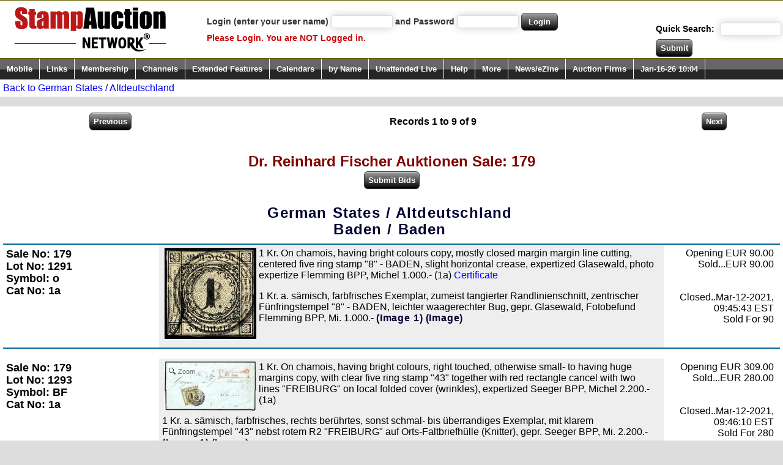

--- FILE ---
content_type: text/html;charset=UTF-8
request_url: https://stampauctionnetwork.com/cCatalog3.cfm?MAJGROUP=German%20States%20%2F%20Altdeutschland&CATDESCR=Baden%20%2F%20Baden%20%20%20%20%20%20%20%20%20%20%20%20%20%20%20%20%20%20%20%20%20%20%20%20%20%20%20%20%20%20%20%20%20%20%20%20%20&SrchFirm=RF&SrchSale=179
body_size: 15904
content:
<!DOCTYPE HTML PUBLIC "-//W3C//DTD HTML 4.01 Transitional//EN" "https://www.w3.org/TR/html4/loose.dtd">



 <!-- 10 seconds -->






<!-- Global site tag (gtag.js) - Google Ads: 1071855531 --- goes on every page -->
<script async src="https://www.googletagmanager.com/gtag/js?id=AW-1071855531"></script>
<script>
  window.dataLayer = window.dataLayer || [];
  function gtag(){dataLayer.push(arguments);}
  gtag('js', new Date());

  gtag('config', 'AW-1071855531');
</script>

<!-- Google Tag Manager -->
<script>(function(w,d,s,l,i){w[l]=w[l]||[];w[l].push({'gtm.start':
new Date().getTime(),event:'gtm.js'});var f=d.getElementsByTagName(s)[0],
j=d.createElement(s),dl=l!='dataLayer'?'&l='+l:'';j.async=true;j.src=
'https://www.googletagmanager.com/gtm.js?id='+i+dl;f.parentNode.insertBefore(j,f);
})(window,document,'script','dataLayer','GTM-PZV2X7L');</script>
<!-- End Google Tag Manager -->





<!DOCTYPE HTML PUBLIC "-//W3C//DTD HTML 4.0 Transitional//EN">
<html>
<head><script type="text/javascript" src="/cf_scripts/scripts/cfform.js"></script>
<script type="text/javascript" src="/cf_scripts/scripts/masks.js"></script>

	<title>Prices Realized</title>
<script type="text/javascript">
<!--
    _CF_checkCFForm_1 = function(_CF_this)
    {
        //reset on submit
        _CF_error_exists = false;
        _CF_error_messages = new Array();
        _CF_error_fields = new Object();
        _CF_FirstErrorField = null;


        //display error messages and return success
        if( _CF_error_exists )
        {
            if( _CF_error_messages.length > 0 )
            {
                // show alert() message
                _CF_onErrorAlert(_CF_error_messages);
                // set focus to first form error, if the field supports js focus().
                if( _CF_this[_CF_FirstErrorField].type == "text" )
                { _CF_this[_CF_FirstErrorField].focus(); }

            }
            return false;
        }else {
            return true;
        }
    }
//-->
</script>
</head>
<BODY leftmargin=0 rightmargin=0 topmargin=0 marginheight=0 marginwidth=0 bgcolor="#DDDDDD">








<!-- Table 1 -->
<TABLE BORDER=0 CELLSPACING=0 CELLPADDING=0 WIDTH="100%" bgcolor="#DDDDDD" align="center">
<TR>
<TD valign="top">

	



<head>








	<link rel="stylesheet" type="text/css" href="https://StampAuctionNetwork.com/auctiontld.css" title="docProperties">
	



<link rel="icon" href="Sanicon.ico" type="image/x-con" >

<link rel="shortcut icon" href="Sanicon.ico" type="image/x-con" >

<meta name="viewport" content="width=device-width; initial-scale=1.0; maximum-scale=5.0; user-scalable=yes;" />  

<!-- Global site tag (gtag.js) - Google Analytics -->
<script async src="https://www.googletagmanager.com/gtag/js?id=UA-42381349-1"></script>
<script>
  window.dataLayer = window.dataLayer || [];
  function gtag(){dataLayer.push(arguments);}
  gtag('js', new Date());

  gtag('config', 'UA-42381349-1');
</script>










<link rel="stylesheet" type="text/css" href="https://StampAuctionNetwork.com/ddmegamenu.css" />

<script type="text/javascript" src="https://ajax.googleapis.com/ajax/libs/jquery/3.5.1/jquery.min.js"></script>
<script src="https://StampAuctionNetwork.com/ddmegamenu.js">
/***********************************************
* DD Mega Menu (c) Dynamic Drive (www.dynamicdrive.com)
* This notice MUST stay intact for legal use
* Visit https://www.dynamicdrive.com/ for this script and 100s more.
***********************************************/
</script>
<script>
ddmegamenu.docinit({
	menuid:'solidmenu',
	dur:200 //<--no comma after last setting
})

ddmegamenu.docinit({
	menuid:'megaanchorlink',
	dur:500,
	easing:'easeInOutCirc' //<--no comma after last setting
})
</script>


<script type="text/javascript" src="ddaccordion.js">
/***********************************************
* Accordion Content script- (c) Dynamic Drive DHTML code library (www.dynamicdrive.com)
* Visit https://www.dynamicDrive.com for hundreds of DHTML scripts
* This notice must stay intact for legal use
***********************************************/
</script>

<script type="text/javascript" src="https://StampAuctionNetwork.com/jquery.magnifier.js">


/***********************************************

* jQuery Image Magnify- (c) Dynamic Drive DHTML code library (www.dynamicdrive.com)

* This notice MUST stay intact for legal use

* Visit Dynamic Drive at https://www.dynamicdrive.com/ for this script and 100s more

*
* https://www.dynamicdrive.com/dynamicindex4/imagemagnify.htm
***********************************************/


</script>



<!-- link to magiczoomplus.css file -->
<link href="https://StampAuctionNetwork.com/magiczoomplus/magiczoomplus.css" rel="stylesheet" type="text/css" media="screen"/>
<!-- link to magiczoomplus.js file -->
<script src="https://StampAuctionNetwork.com/magiczoomplus/magiczoomplus.js" type="text/javascript"></script>

<script type="text/javascript">

ddaccordion.init({ //top level headers initialization
	
	headerclass: "expandable", //Shared CSS class name of headers group that are expandable
	
	contentclass: "categoryitems", //Shared CSS class name of contents group
	
	revealtype: "click", //Reveal content when user clicks or onmouseover the header? Valid value: "click", "clickgo", or "mouseover"
	
	mouseoverdelay: 200, //if revealtype="mouseover", set delay in milliseconds before header expands onMouseover
	
	collapseprev: true, //Collapse previous content (so only one open at any time)? true/false 
	
	defaultexpanded: [0], //index of content(s) open by default [index1, index2, etc]. [] denotes no content
	
	onemustopen: false, //Specify whether at least one header should be open always (so never all headers closed)
	
	animatedefault: false, //Should contents open by default be animated into view?
	
	persiststate: true, //persist state of opened contents within browser session?
	
	toggleclass: ["", "openheader"], //Two CSS classes to be applied to the header when it's collapsed and expanded, respectively ["class1", "class2"]
	
	togglehtml: ["prefix", "", ""], //Additional HTML added to the header when it's collapsed and expanded, respectively  ["position", "html1", "html2"] (see docs)
	
	animatespeed: "fast", //speed of animation: integer in milliseconds (ie: 200), or keywords "fast", "normal", or "slow"
	
	oninit:function(headers, expandedindices){ //custom code to run when headers have initalized
		
		//do nothing
	
	},
	
	onopenclose:function(header, index, state, isuseractivated){ //custom code to run whenever a header is opened or closed
		
		//do nothing
	
	}

})



</script>

<style type="text/css">


.arrowlistmenu{
width: 320px; /*width of accordion menu*/
}



.arrowlistmenu .menuheader{ /*CSS class for menu headers in general (expanding or not!)*/

font: bold 30px Arial;

color: white;

background: black url(titlebar.png) repeat-x center left;

margin-bottom: 10px; /*bottom spacing between header and rest of content*/

text-transform: uppercase;

padding: 4px 0 4px 10px; /*header text is indented 10px*/

cursor: hand;
cursor: pointer;

}



.arrowlistmenu .openheader{ /*CSS class to apply to expandable header when it's expanded*/

background-image: url(titlebar-active.png);

}



.arrowlistmenu ul{ /*CSS for UL of each sub menu*/

font: bold 24px Arial;

list-style-type: none;

margin: 0;
padding: 0;

margin-bottom: 8px; /*bottom spacing between each UL and rest of content*/

}



.arrowlistmenu ul li{

padding-bottom: 2px; /*bottom spacing between menu items*/

}



.arrowlistmenu ul li a{

color: #BLUE;

background: url(arrowbullet.png) no-repeat center left; /*custom bullet list image*/

display: block;

padding: 2px 0;

padding-left: 19px; /*link text is indented 19px*/

text-decoration: none;

font-weight: bold;

border-bottom: 1px solid #dadada;

font-size: 90%;

}


</style>



</head>


























<ul id="Topmenu" class="solidblockmenu">

<li><a href="https://StampAuctionNetwork.com/auctions.cfm">
<IMG id="ImageNoBorders" ALIGN=left SRC  = "https://StampAuctionNetwork.com/SAN.JPG">
</a></li>









<table><tr>

<td width="25%" valign="top">

<form action="https://StampAuctionNetwork.com/loginnew.cfm" method="POST" name="formlogin">
<font color="White">Login (enter your user name)</font><input type="text" name="HANDLE" size="5" maxlength="20">
<font color="White">and Password</font><input type="password" name="PASSWORD" size="5" maxlength="20">
<input class="button" type="submit" value="Login" name="login" align="center"></li>
</form>


<font color="White">

Please Login.

You are  NOT Logged in.



</font>

</td>







<td width="5%" valign="top">


<form method="POST">
	<input class="button" type='hidden' name='TranslateOn' size='1' maxlength='1' value="Y">
	

	<div id="google_translate_element"></div><script type="text/javascript">
	function googleTranslateElementInit() {
  		new google.translate.TranslateElement({pageLanguage: 'en', layout: google.translate.TranslateElement.InlineLayout.SIMPLE}, 'google_translate_element');
	}
	</script><script type="text/javascript" src="//translate.google.com/translate_a/element.js?cb=googleTranslateElementInit"></script>
	
</form>
	<form name="CFForm_1" id="CFForm_1" action="https://StampAuctionNetwork.com/TopSearch.cfm" method="POST" onsubmit="return _CF_checkCFForm_1(this)">
	<br>Quick Search: <input type="text" name="fulltext" size="15" maxlength="80" value='' required >
	<input class="button" type="submit" value="Submit" name="KeywordSearch">
	</form>



</td>




</tr>


</table>


</ul>










<ul id="solidmenu" class="solidblockmenu">
<li><a href="https://StampAuctionNetwork.com/mobile.cfm" >Mobile</a></li>
<li><a href="https://StampAuctionNetwork.com/auctions.cfm" rel="quicklinks" >Links</a></li>
<li><a href="https://StampAuctionNetwork.com/auctions.cfm" rel="Joinmenu">Membership</a></li>
<li><a href="https://StampAuctionNetwork.com/auctions.cfm" rel="Channelmenu">Channels</a></li>

<li><a href="https://StampAuctionNetwork.com/auctions.cfm" rel="Extendedmenu">Extended Features</a></li>

<li><a href="https://StampAuctionNetwork.com/auctions.cfm" rel="calmenu">Calendars</a></li>

<li><a href="https://StampAuctionNetwork.com/auctions.cfm" rel="byNamemenu">by Name</a></li>

<li><a href="https://StampAuctionNetwork.com/auctions.cfm" rel="AgentMenu">Unattended Live</a></li>

<li><a href="https://StampAuctionNetwork.com/Welcome.cfm" rel="Helpmenu">Help</a></li>
<li><a href="https://StampAuctionNetwork.com/Other.cfm" rel="Moremenu">More</a></li>
<li><a href="https://StampAuctionNetwork.com/SignUpNews.cfm" rel="Newsmenu">News/eZine</a></li>
<li><a href="https://StampAuctionNetwork.com/readme.cfm" rel="Auctionmenu">Auction Firms</a></li>

<li><a href="https://StampAuctionNetwork.com/auctions.cfm" >Jan-16-26 10:04</a></li>



</ul>


<div id="quicklinks" class="mega solidblocktheme" style="width:250px">
	<ul class="ulmenu">
	<LI><A HREF = "https://StampAuctionNetwork.com/Welcome.cfm#Intro">Introduction.</A></li>
        <LI><A HREF = "https://StampAuctionNetwork.com/auctions.cfm#NewlyList">New!</A></li>
        <LI><A HREF = "https://StampAuctionNetwork.com/auctions.cfm#Closing">Closing soon!</A></li>
        <LI><A HREF = "https://StampAuctionNetwork.com/auctions.cfm#LiveBid">Live Auctions!</A></li>
        <LI><A HREF = "https://StampAuctionNetwork.com/auctions.cfm#UnSolds">Unsolds!</A></li>
	<LI><A HREF = "https://StampAuctionNetwork.com/USOnly.cfm">North American Auctions!</A></li>
	<LI><A HREF = "https://StampAuctionNetwork.com/WorldOnly.cfm">International Auctions!</A></li>
	<LI><A HREF = "https://StampAuctionNetwork.com/PublicOnly.cfm#Public">All Public Auctions!</A></li>
	<LI><A HREF = "https://StampAuctionNetwork.com/Mail.cfm#MailSale">Mail and Internet Sales!</A></li>
        <LI><A HREF = "https://StampAuctionNetwork.com/auctions.cfm#PricesRealized">Prices Realized.</A></li>
        <LI><A HREF = "https://StampAuctionNetwork.com/auctions.cfm#ClosedAuctions">Closed Auctions.</A></li>
        <LI><A HREF = "https://StampAuctionNetwork.com/auctions.cfm#FeaturedAuctions">Featured Auctions.</A></li>
	<LI><A HREF = "https://StampAuctionNetwork.com/Mobile.cfm">Mobile Phone Setting!</A></li>
	</ul>
</div>

<div id="Newmenu" class="mega solidblocktheme" style="width:500px">
	<div class="column">
	<ul>
        




<P>
<LI>To see new sales and other StampAuctionNetwork&reg; news in your
Facebook newsfeed then <a href="https://facebook.com/StampAuctionNetwork&reg;">Like us on Facebook!</a>



</li>












	</ul>
	</div>
</div>

<div id="Closingmenu" class="mega solidblocktheme" style="width:750px">
	<div class="column">
	<ul>

	
	
	<li>

	
		<A HREF="https://StampAuctionNetwork.com/V/V5305.cfm"> 
	Daniel F. Kelleher Auctions, LLC US, British and Worldwide Stamps and Postal History - January 18, 2026
	</A>
	<b></b>
	
	<li>

	
		<A HREF="https://StampAuctionNetwork.com/PA/PA2192.cfm"> 
	Phoenix Auctions Worldwide On-Line Auction - January 19-20, 2026
	</A>
	<b></b>
	
	<li>

	
		<A HREF="https://StampAuctionNetwork.com/NZ/NZ247.cfm"> 
	Auckland City Stamps Worldwide Stamps and Postal History Postal Auction - January 20, 2026
	</A>
	<b></b>
	
	<li>

	
		<A HREF="https://StampAuctionNetwork.com/https://archivesinternational.com/" Target="_Blank">
	Archives International Auctions Auction 110 - January 20-20, 2026
	</A>
	<b> </b>
	
	<li>

	
		<A HREF="https://StampAuctionNetwork.com/https://bid.alderferauction.com/ui/auctions/153187?utm_source=StampAuctionNetwork&utm_medium=Traffic&utm_campaign=StampsJan2026" Target="_Blank">
	Alderfer Auction US and Worldwide Stamps Online Auction - January 20-20, 2026
	</A>
	<b> </b>
	
	<li>

	
		<A HREF="https://StampAuctionNetwork.com/https://bid.mintproductsauctions.com/auctions/5-27HGMW/online-rare-coin-currency-auction-120" Target="_Blank">
	MintProducts Auctions Online Rare Coin & Currency Auction #120 - January 20-20, 2026
	</A>
	<b> </b>
	
	<li>

	
		<A HREF="https://StampAuctionNetwork.com/ZO/ZO142.cfm"> 
	François Feldman Mail Auction - France, French Colonies and Rest of World - January 20, 2026
	</A>
	<b></b>
	
	<li>

	
		<A HREF="https://StampAuctionNetwork.com/SP/SP36.cfm"> 
	Stampedia Auction Japan, inc Worldwide Public Auction, especially strong in Japanese philately - January 23-24, 2026
	</A>
	<b></b>
	
	<li>

	
		<A HREF="https://StampAuctionNetwork.com/S/S3131.cfm"> 
	Sam Houston Philatelics, Inc. Internet, Mail, and Phone Auction 3131 - January 23, 2026
	</A>
	<b></b>
	
	<li>

	
		<A HREF="https://StampAuctionNetwork.com/B/B117.cfm"> 
	Michael Aldrich Auctions/ABC Auctions Michael E. Aldrich Winter Online Only Sale #117 - January 23, 2026
	</A>
	<b></b>
	
	<li>

	
		<A HREF="https://StampAuctionNetwork.com/NO/NO508.cfm"> 
	Nordphila e.K. Mail auction - January 26, 2026
	</A>
	<b></b>
	
	<li>

	
		<A HREF="https://StampAuctionNetwork.com/VA/VA378.cfm"> 
	Vance Auctions Worldwide Internet/Mail Sale - January 28, 2026
	</A>
	<b></b>
	
	<li>

	
		<A HREF="https://StampAuctionNetwork.com/CS/CS657.cfm"> 
	Casa de Subastas de Madrid Numismatic & Philately Auction - January 30-31, 2026
	</A>
	<b></b>
	
	<li>

	
		<A HREF="https://StampAuctionNetwork.com/ZL/ZL0126.cfm"> 
	Jim Forte Worldwide Stamps Net Price - January 31, 2026
	</A>
	<b></b>
	
	<li>

	
		<A HREF="https://StampAuctionNetwork.com/RU/RU575.cfm"> 
	ROUMET Philatélie Roumet Philatélie • Worldwide Mail Auction 575 - February 3, 2026
	</A>
	<b></b>
	
	<li>

	
		<A HREF="https://StampAuctionNetwork.com/MW/MW591.cfm"> 
	Mowbray Collectables Postal Stamp Auction - February 3, 2026
	</A>
	<b></b>
	
	<li>

	
		<A HREF="https://StampAuctionNetwork.com/GJ/GJ2603.cfm"> 
	Guillermo Jalil - PHILATINO Internet/Mail Sale - February 5, 2026
	</A>
	<b></b>
	
	<li>

	
		<A HREF="https://StampAuctionNetwork.com/SI/SI403.cfm"> 
	Status International Worldwide Public Auction - February 5, 2026
	</A>
	<b></b>
	
	<li>

	
		<A HREF="https://StampAuctionNetwork.com/OP/OP68.cfm"> 
	Ocean Park Stamp Auctions Worldwide Stamp Auction #68 - February 6-8, 2026
	</A>
	<b></b>
	
	<li>

	
		<A HREF="https://StampAuctionNetwork.com/https://www.gert-mueller-auktion.de/en/" Target="_Blank">
	Gert Mueller GmbH 129th Auction - February 10-14, 2026
	</A>
	<b></b>
	
	<li>

	
		<A HREF="https://StampAuctionNetwork.com/GJ/GJ2604.cfm"> 
	Guillermo Jalil - PHILATINO Internet/Mail Sale - February 12, 2026
	</A>
	<b></b>
	
	<li>

	
		<A HREF="https://StampAuctionNetwork.com/http://www.williame.net/" Target="_Blank">
	Maison Williame Auction 553 - February 12-12, 2026
	</A>
	<b> </b>
	
	<li>

	
		<A HREF="https://StampAuctionNetwork.com/PN/PNE26FEB.cfm"> 
	Partenophil Philately E-Live Auction with Italian Area, Europe and Overseas - February 13, 2026
	</A>
	<b></b>
	
	<li>

	
		<A HREF="https://StampAuctionNetwork.com/RA/RA466.cfm"> 
	Rasdale Stamp Company Worldwide Public Auction - February 14-15, 2026
	</A>
	<b></b>
	
	<li>

	
		<A HREF="https://StampAuctionNetwork.com/NG/NG107.cfm"> 
	Negev Holyland Stamps Holyland Postal Bid Sale - February 15, 2026
	</A>
	<b></b>
	
	<li>

	
		<A HREF="https://StampAuctionNetwork.com/AT/ATMAR26PT.cfm"> 
	Antonio Torres Worldwide 2026 Direct Private Treaty Sale - March 15, 2026
	</A>
	<b></b>
	
	


	</ul>
	</div>
</div>

<div id="byNamemenu" class="mega solidblocktheme" style="width:750px">
	<div class="column">
	<ul>
	
	<li>
	
		<A HREF="https://StampAuctionNetwork.com/AT/ATMAR26PT.cfm"> 
	Antonio Torres Worldwide 2026 Direct Private Treaty Sale - March 15, 2026
	</A>
	<b></b>
	
	<li>
	
		<A HREF="https://StampAuctionNetwork.com/NZ/NZ247.cfm"> 
	Auckland City Stamps Worldwide Stamps and Postal History Postal Auction - January 20, 2026
	</A>
	<b></b>
	
	<li>
	
		<A HREF="https://StampAuctionNetwork.com/CS/CS657.cfm"> 
	Casa de Subastas de Madrid Numismatic & Philately Auction - January 30-31, 2026
	</A>
	<b></b>
	
	<li>
	
		<A HREF="https://StampAuctionNetwork.com/X/X0126.cfm"> 
	Cherrystone Auctions The Richard Drews Collection of U.S. 1861–68 Postal History - January 21, 2026
	</A>
	<b></b>
	
	<li>
	
		<A HREF="https://StampAuctionNetwork.com/V/V831.cfm"> 
	Daniel F. Kelleher Auctions, LLC US, British and Worldwide Stamps and Postal History - January 13-16, 2026
	</A>
	<b></b>
	
	<li>
	
		<A HREF="https://StampAuctionNetwork.com/V/V5305.cfm"> 
	Daniel F. Kelleher Auctions, LLC US, British and Worldwide Stamps and Postal History - January 18, 2026
	</A>
	<b></b>
	
	<li>
	
		<A HREF="https://StampAuctionNetwork.com/V/V832.cfm"> 
	Daniel F. Kelleher Auctions, LLC Collections, Stocks and Accumulations of the World - January 20-21, 2026
	</A>
	<b></b>
	
	<li>
	
		<A HREF="https://StampAuctionNetwork.com/V/V833.cfm"> 
	Daniel F. Kelleher Auctions, LLC William H. Harrison Lifetime Collection of Advanced High Quality United States Singles - February 11-12, 2026
	</A>
	<b></b>
	
	<li>
	
		<A HREF="https://StampAuctionNetwork.com/RF/RF203.cfm"> 
	Dr. Reinhard Fischer Auktionen Public Auction of German Rarities - February 3-5, 2026
	</A>
	<b></b>
	
	<li>
	
		<A HREF="https://StampAuctionNetwork.com/TS/TSC45.cfm"> 
	Dutch Country Auctions Coin & Currency Sale #45 - February 5, 2026
	</A>
	<b></b>
	
	<li>
	
		<A HREF="https://StampAuctionNetwork.com/ZO/ZO142.cfm"> 
	François Feldman Mail Auction - France, French Colonies and Rest of World - January 20, 2026
	</A>
	<b></b>
	
	<li>
	
		<A HREF="https://StampAuctionNetwork.com/GC/GC5.cfm"> 
	Garden City Philatelic Auctions Public Auction No. 5 - February 14, 2026
	</A>
	<b>with AutoHammer</b>
	
	<li>
	
		<A HREF="https://StampAuctionNetwork.com/GO/GO86.cfm"> 
	Golden Oak Online Auctions Collector Series - January 16-17, 2026
	</A>
	<b></b>
	
	<li>
	
		<A HREF="https://StampAuctionNetwork.com/GJ/GJ2603.cfm"> 
	Guillermo Jalil - PHILATINO Internet/Mail Sale - February 5, 2026
	</A>
	<b></b>
	
	<li>
	
		<A HREF="https://StampAuctionNetwork.com/GJ/GJ2604.cfm"> 
	Guillermo Jalil - PHILATINO Internet/Mail Sale - February 12, 2026
	</A>
	<b></b>
	
	<li>
	
		<A HREF="https://StampAuctionNetwork.com/ZL/ZL0126.cfm"> 
	Jim Forte Worldwide Stamps Net Price - January 31, 2026
	</A>
	<b></b>
	
	<li>
	
		<A HREF="https://StampAuctionNetwork.com/B/B117.cfm"> 
	Michael Aldrich Auctions/ABC Auctions Michael E. Aldrich Winter Online Only Sale #117 - January 23, 2026
	</A>
	<b></b>
	
	<li>
	
		<A HREF="https://StampAuctionNetwork.com/D/D534.cfm"> 
	Modern Stamps, Inc. Public Auction #534 - No Buyer's Fee - January 17, 2026
	</A>
	<b></b>
	
	<li>
	
		<A HREF="https://StampAuctionNetwork.com/MW/MW591.cfm"> 
	Mowbray Collectables Postal Stamp Auction - February 3, 2026
	</A>
	<b></b>
	
	<li>
	
		<A HREF="https://StampAuctionNetwork.com/NG/NG107.cfm"> 
	Negev Holyland Stamps Holyland Postal Bid Sale - February 15, 2026
	</A>
	<b></b>
	
	<li>
	
		<A HREF="https://StampAuctionNetwork.com/NO/NO508.cfm"> 
	Nordphila e.K. Mail auction - January 26, 2026
	</A>
	<b></b>
	
	<li>
	
		<A HREF="https://StampAuctionNetwork.com/OP/OP68.cfm"> 
	Ocean Park Stamp Auctions Worldwide Stamp Auction #68 - February 6-8, 2026
	</A>
	<b></b>
	
	<li>
	
		<A HREF="https://StampAuctionNetwork.com/PN/PNE26FEB.cfm"> 
	Partenophil Philately E-Live Auction with Italian Area, Europe and Overseas - February 13, 2026
	</A>
	<b></b>
	
	<li>
	
		<A HREF="https://StampAuctionNetwork.com/PA/PA2192.cfm"> 
	Phoenix Auctions Worldwide On-Line Auction - January 19-20, 2026
	</A>
	<b></b>
	
	<li>
	
		<A HREF="https://StampAuctionNetwork.com/RM/RM589.cfm"> 
	R. Maresch & Son Auctions Ltd Unreserved Auction Sale - March 11-12, 2026
	</A>
	<b></b>
	
	<li>
	
		<A HREF="https://StampAuctionNetwork.com/RA/RA466.cfm"> 
	Rasdale Stamp Company Worldwide Public Auction - February 14-15, 2026
	</A>
	<b></b>
	
	<li>
	
		<A HREF="https://StampAuctionNetwork.com/RU/RU575.cfm"> 
	ROUMET Philatélie Roumet Philatélie • Worldwide Mail Auction 575 - February 3, 2026
	</A>
	<b></b>
	
	<li>
	
		<A HREF="https://StampAuctionNetwork.com/S/S3131.cfm"> 
	Sam Houston Philatelics, Inc. Internet, Mail, and Phone Auction 3131 - January 23, 2026
	</A>
	<b></b>
	
	<li>
	
		<A HREF="https://StampAuctionNetwork.com/F2/F225031.cfm"> 
	Spink London The 'Lionheart' Collection of British Empire Part XXIV - January 21, 2026
	</A>
	<b></b>
	
	<li>
	
		<A HREF="https://StampAuctionNetwork.com/XX/XXRV23.cfm"> 
	StampAuctionNetwork Single Country Collection Lots - January 29, 2026
	</A>
	<b>with Auto Hammer</b>
	
	<li>
	
		<A HREF="https://StampAuctionNetwork.com/SP/SP36.cfm"> 
	Stampedia Auction Japan, inc Worldwide Public Auction, especially strong in Japanese philately - January 23-24, 2026
	</A>
	<b></b>
	
	<li>
	
		<A HREF="https://StampAuctionNetwork.com/SI/SI403.cfm"> 
	Status International Worldwide Public Auction - February 5, 2026
	</A>
	<b></b>
	
	<li>
	
		<A HREF="https://StampAuctionNetwork.com/https://archivesinternational.com/" Target="_Blank">
	Archives International Auctions Auction 110 - January 20-20, 2026
	</A>
	<b> </b>
	
	<li>
	
		<A HREF="https://StampAuctionNetwork.com/https://bid.alderferauction.com/ui/auctions/153187?utm_source=StampAuctionNetwork&utm_medium=Traffic&utm_campaign=StampsJan2026" Target="_Blank">
	Alderfer Auction US and Worldwide Stamps Online Auction - January 20-20, 2026
	</A>
	<b> </b>
	
	<li>
	
		<A HREF="https://StampAuctionNetwork.com/https://bid.mintproductsauctions.com/auctions/5-27HGMW/online-rare-coin-currency-auction-120" Target="_Blank">
	MintProducts Auctions Online Rare Coin & Currency Auction #120 - January 20-20, 2026
	</A>
	<b> </b>
	
	<li>
	
		<A HREF="https://StampAuctionNetwork.com/https://www.gert-mueller-auktion.de/en/" Target="_Blank">
	Gert Mueller GmbH 129th Auction - February 10-14, 2026
	</A>
	<b></b>
	
	<li>
	
		<A HREF="https://StampAuctionNetwork.com/http://www.williame.net/" Target="_Blank">
	Maison Williame Auction 553 - February 12-12, 2026
	</A>
	<b> </b>
	
	<li>
	
		<A HREF="https://StampAuctionNetwork.com/VA/VA378.cfm"> 
	Vance Auctions Worldwide Internet/Mail Sale - January 28, 2026
	</A>
	<b></b>
	
	</ul>

	</ul>
	</div>
</div>

<div id="AgentMenu" class="mega solidblocktheme" style="width:750px">
	<div class="column">
	<ul>
	
<LI><b>Select a Sale Below... Click on (TOC) to navigate by Lot No.</b>
 <A HREF="https://StampAuctionNetwork.com/AgentBiddingExplained.cfm"><b>(Info)</b>, 
 <A HREF = "https://www.youtube.com/watch?v=ho6NeqBqKqg" target="_Blank"><b>(Video)</b></A>
</A>



<LI><A HREF="https://StampAuctionNetwork.com/AgentBidsSummary.cfm"><b>Review Unattended Live Bids by Sale (Closed and Open Sales)</b></A>
or <A HREF="https://StampAuctionNetwork.com/takeAllAgentBids.cfm"><b>All My Agent Bids</b></A>


	


<LI>
<A HREF="https://StampAuctionNetwork.com/bCatalog.cfm?SrchFirm=V&SrchSale=831">(TOC - By LotNo)</a> | 





<A HREF="https://StampAuctionNetwork.com/aCatalog.cfm?SrchFirm=V&SrchSale=831">Search Daniel F. Kelleher Aucti...Sale #831        -  
US, British and Worldwid - January 13-16, 2026
</A>





<LI>
<A HREF="https://StampAuctionNetwork.com/bCatalog.cfm?SrchFirm=GO&SrchSale=86">(TOC - By LotNo)</a> | 





<A HREF="https://StampAuctionNetwork.com/aCatalog.cfm?SrchFirm=GO&SrchSale=86">Search Golden Oak Online Auctio...Sale #86 -  
Collector Series - January 16-17, 2026
</A>





<LI>
<A HREF="https://StampAuctionNetwork.com/bCatalog.cfm?SrchFirm=D&SrchSale=534">(TOC - By LotNo)</a> | 





<A HREF="https://StampAuctionNetwork.com/aCatalog.cfm?SrchFirm=D&SrchSale=534">Search Modern Stamps, Inc....Sale #534        -  
Public Auction #534 - No - January 17, 2026
</A>





<LI>
<A HREF="https://StampAuctionNetwork.com/bCatalog.cfm?SrchFirm=V&SrchSale=832">(TOC - By LotNo)</a> | 





<A HREF="https://StampAuctionNetwork.com/aCatalog.cfm?SrchFirm=V&SrchSale=832">Search Daniel F. Kelleher Aucti...Sale #832 -  
Collections, Stocks and  - January 20-21, 2026
</A>





<LI>
<A HREF="https://StampAuctionNetwork.com/bCatalog.cfm?SrchFirm=X &SrchSale=0126">(TOC - By LotNo)</a> | 





<A HREF="https://StampAuctionNetwork.com/aCatalog.cfm?SrchFirm=X &SrchSale=0126">Search Cherrystone Auctions...Sale #0126       -  
The Richard Drews Collec - January 21, 2026
</A>





<LI>
<A HREF="https://StampAuctionNetwork.com/bCatalog.cfm?SrchFirm=F2&SrchSale=25031">(TOC - By LotNo)</a> | 





<A HREF="https://StampAuctionNetwork.com/aCatalog.cfm?SrchFirm=F2&SrchSale=25031">Search Spink London...Sale #25031 -  
The 'Lionheart' Collecti - January 21, 2026
</A>





<LI>
<A HREF="https://StampAuctionNetwork.com/bCatalog.cfm?SrchFirm=XX&SrchSale=RV23">(TOC - By LotNo)</a> | 





<A HREF="https://StampAuctionNetwork.com/aCatalog.cfm?SrchFirm=XX&SrchSale=RV23">Search StampAuctionNetwork...Sale #RV23       -  
Single Country Collectio - January 29, 2026
</A>





<LI>
<A HREF="https://StampAuctionNetwork.com/bCatalog.cfm?SrchFirm=RF&SrchSale=203">(TOC - By LotNo)</a> | 





<A HREF="https://StampAuctionNetwork.com/aCatalog.cfm?SrchFirm=RF&SrchSale=203">Search Dr. Reinhard Fischer Auk...Sale #203 -  
Public Auction of German - February 3-5, 2026
</A>





<LI>
<A HREF="https://StampAuctionNetwork.com/bCatalog.cfm?SrchFirm=TS&SrchSale=C45">(TOC - By LotNo)</a> | 





<A HREF="https://StampAuctionNetwork.com/aCatalog.cfm?SrchFirm=TS&SrchSale=C45">Search Dutch Country Auctions...Sale #C45 -  
Coin & Currency Sale #45 - February 5, 2026
</A>





<LI>
<A HREF="https://StampAuctionNetwork.com/bCatalog.cfm?SrchFirm=V&SrchSale=833">(TOC - By LotNo)</a> | 





<A HREF="https://StampAuctionNetwork.com/aCatalog.cfm?SrchFirm=V&SrchSale=833">Search Daniel F. Kelleher Aucti...Sale #833        -  
William H. Harrison Life - February 11-12, 2026
</A>





<LI>
<A HREF="https://StampAuctionNetwork.com/bCatalog.cfm?SrchFirm=GC&SrchSale=5">(TOC - By LotNo)</a> | 





<A HREF="https://StampAuctionNetwork.com/aCatalog.cfm?SrchFirm=GC&SrchSale=5">Search Garden City Philatelic A...Sale #5 -  
Public Auction No. 5 - February 14, 2026
</A>





<LI>
<A HREF="https://StampAuctionNetwork.com/bCatalog.cfm?SrchFirm=RM&SrchSale=589">(TOC - By LotNo)</a> | 





<A HREF="https://StampAuctionNetwork.com/aCatalog.cfm?SrchFirm=RM&SrchSale=589">Search R. Maresch & Son Auction...Sale #589        -  
Unreserved Auction Sale - March 11-12, 2026
</A>





<LI><A HREF="https://StampAuctionNetwork.com/takeAllAgentBids.cfm"><b>All My Current Unattended Live Bids</b></A>

<LI><A HREF="https://StampAuctionNetwork.com/AgentBidsSummary.cfm"><b>Review Unattended Live Bids by Sale (Closed and Open Sales)</b></A>

<LI><A HREF="https://StampAuctionNetwork.com/AgentBiddingExplained.cfm"><b>Unattended Live Bidding Explained</b></A>

</ul>

	</ul>
	</div>
</div>



<div id="Joinmenu" class="mega solidblocktheme">
	<p style="margin-top:10px">Login to Use StampAuctionNetwork&reg;.  <BR>New Member? Click "Register". </p>
	<div class="column1">
	<ul>
	<LI><A HREF = "https://StampAuctionNetwork.com/Loginnew.cfm">Login</A></li>

	
	<LI><A HREF = "https://StampAuctionNetwork.com/Register.cfm">Register</A></li>
	

	</ul>
	</div>


	
	<p style="margin-top:10px"><B>StampAuctionNetwork&reg; Extended Features</b></p>
	<div class="column2">
	<ul>
	<LI><A HREF = "https://StampAuctionNetwork.com/ExtendedFeatures.cfm">StampAuctionNetwork&reg; Extended Features Explained!</A></li>
	<LI><A HREF = "https://StampAuctionNetwork.com/PayWithPayPal.cfm">Pay for Extended Features using Paypal</A></li>
	</ul>
	</div>


</div>





<div id="Channelmenu" class="mega solidblocktheme">

	<p style="margin-top:10px"><B>StampAuctionNetwork&reg; Channels</b></p>


	<div class="column3">
	<ul>
	<LI><A HREF = "https://StampAuctionNetwork.com/Auctions.cfm?privatechannelType=N">All Channels</A></li>
	<LI><A HREF = "https://StampAuctionNetwork.com/Auctions.cfm?privatechannelType=M">My SAN Auction Firms Only</A></li>
	<LI><A HREF = "https://StampAuctionNetwork.com/Auctions.cfm?privatechannelType=F"">My SAN Favorites Only</A></li>
	<LI><A HREF = "https://StampAuctionNetwork.com/Auctions.cfm?privatechannelType=U">North America</A></li>
	<LI><A HREF = "https://StampAuctionNetwork.com/CoinAuctionNetwork.cfm?privatechannelrefresh=Y">CoinAuction.Network</A></li>



	

	<LI><A HREF = "https://StampAuctionNetwork.com/Auctions.cfm?privatechannelType=I">All International</A></li>
	<LI><A HREF = "https://StampAuctionNetwork.com/Auctions.cfm?privatechannelType=EU">Europe</A></li>
	<LI><A HREF = "https://StampAuctionNetwork.com/Auctions.cfm?privatechannelType=AU">Australia and New Zealand</A></li>
	<LI><A HREF = "https://StampAuctionNetwork.com/Auctions.cfm?privatechannelType=EN">English Auction Firms</A></li>
	<LI><A HREF = "https://StampAuctionNetwork.com/Auctions.cfm?privatechannelType=FR">French Auction Firms</A></li>
	<LI><A HREF = "https://StampAuctionNetwork.com/Auctions.cfm?privatechannelType=DE">Germany, Switzerland, Austria etc..</A></li>
	<LI><A HREF = "https://StampAuctionNetwork.com/Auctions.cfm?privatechannelType=IT">Italian Auction Firms</A></li>
	<LI><A HREF = "https://StampAuctionNetwork.com/Auctions.cfm?privatechannelType=ES">Spanish Speaking Auction Firms</A></li>
	<LI><A HREF = "https://StampAuctionNetwork.com/Auctions.cfm?privatechannelType=AB">Paradise Valley Stamp Company</A></li>




	</ul>
	</div>


</div>









<div id="Extendedmenu" class="mega solidblocktheme">
	<p style="margin-top:10px"><B>Extended Features</b></p>
	<div class="column">
	<ul>
	
	<LI><A HREF = "https://StampAuctionNetwork.com/PayWithPayPal.cfm">Pay for Extended Features using Paypal</A></li>
	
	<LI><A HREF = "https://StampAuctionNetwork.com/GetAllPriceHx.cfm">Search by Country and Catalog No.</A></li>
	<LI><A HREF = "https://StampAuctionNetwork.com/GetAllHxCountry.cfm">Search All Countries by Catalog No.</A></li>

	<LI><A HREF = "https://StampAuctionNetwork.com/GetAllPriceChart.cfm">**NEW** Visual Historic Pricing Guide</A></li>
	<LI><A HREF = "https://StampAuctionNetwork.com/GetCustomCensus.cfm">**NEW** Custom Census</A></li>


	<LI><A HREF = "https://StampAuctionNetwork.com/GetWantList.cfm">My Want List / Provenance Plus</A></li>

		

	
	
	<LI><A HREF = "https://StampAuctionNetwork.com/auctions.cfm#WhitePapers">Censuses, NFT Corner, White Papers, and Newsletters.</A></li>
	<LI><A HREF = "https://StampAuctionNetwork.com/GetAllFirmHx.cfm">Auction Firm Finder by Country or Keyword</A></li>
	<LI><A HREF = "https://StampAuctionNetwork.com/GetAllFirmCountry.cfm">Search a Single Auction Firm</A></li>

	<LI><A HREF = "https://StampAuctionNetwork.com/SANRankings.cfm">The SAN Top 1000</A></li>

	
	<LI><A HREF = "https://StampAuctionNetwork.com/ExtendedFeatures.cfm">StampAuctionNetwork&reg; Extended Features Explained!</A></li>
	

	
	

	</ul>
	</div>

</div>
























<div id="calmenu" class="mega solidblocktheme">
	<p style="margin:5px 0 10px 0"><b>Visit the following Auction Calendars:</b></p>
	<div class="column">
	<ul>
	<li><a href="https://StampAuctionNetwork.com/calendar.cfm">Public Auctions, Mail and Internet Sales</A></li>
	<li><a href="https://StampAuctionNetwork.com/nAmerica.cfm">N. American Auctions, Mail and Internet Sales</A></li>
	<li><a href="https://StampAuctionNetwork.com/World.cfm">International Auctions, Mail and Internet Sales</A></li>
	<li><a href="https://StampAuctionNetwork.com/PublicOnly.cfm">Public Auctions Only</A></li>
	<li><a href="https://StampAuctionNetwork.com/USOnly.cfm">North American Auctions Only</A></li>
	<li><a href="https://StampAuctionNetwork.com/WorldOnly.cfm">International Auctions Only</A></li>
	<li><a href="https://StampAuctionNetwork.com/FeatureOnly.cfm">Featured Auctions</A></li>
	<li><a href="https://StampAuctionNetwork.com/mail.cfm">Mail and Internet Sales Only</A></li>
	<li><a href="https://StampAuctionNetwork.com/pr.cfm">Archived Prices Realized</A></li>
	<li><a href="https://StampAuctionNetwork.com/slideronly.cfm">Stamp of the Day</A></li>

	

	</ul>
	</div>
	<br style="clear:left" />

</div>


<div id="Helpmenu" class="mega solidblocktheme" style="width:350px">

	<p style="margin:5px 0 10px 0"><b>Help:</b></p>
	<div class="column">
	<ul>
	<LI><A HREF = "https://StampAuctionNetwork.com/Auctions.cfm?privatechannelType=N">Return to StampAuctionNetwork&reg;</A></li>
	
	<LI><A HREF = "https://StampAuctionNetwork.com/Videos.cfm">Instructional Videos - Master StampAuctionNetwork&reg;</A></li>
	<LI><A HREF = "https://StampAuctionNetwork.com/vMarketPlaceShow.cfm">Video Censuses and Surveys</A></li>
	<LI><A HREF = "https://StampAuctionNetwork.com/Connections.cfm?TargetAdno=1003&TargetAudno=SAN">New to Collecting? Resources, Connections, Links, Articles...</A></li>

	<LI><A HREF = "https://StampAuctionNetwork.com/Welcome.cfm">Help Page</A></li>
	<LI><A HREF = "https://StampAuctionNetwork.com/Welcome.cfm#FAQ">Frequently Asked Questions.</A></li>


	<LI><A HREF = "https://StampAuctionNetwork.com/Welcome.cfm#OverView">Understanding StampAuctionNetwork&reg;.</A></li>
	<LI><A HREF = "https://StampAuctionNetwork.com/Welcome.cfm#Bidding">Bidding Instructions.</A></li>
	<LI><A Href="https://StampAuctionNetwork.com/sellcollnew.cfm">Need Help Selling your Collection?</A></li>
	<LI>Send a <A HREF="javascript:noSpam('tom','droegecomputing.com')">Comment or Complaint by email</A>.</li>
	<LI>If you want to <FONT color="Purple"><B><I>Talk to Someone</I></B></FONT>, call 919-403-9459 and ask for Tom Droege, or email support@stampauctionnetwork.com</li>
	<LI><A HREF="https://get.teamviewer.com/etadqbb">Team Viewer.</A></LI>
	<LI><A HREF="https://droegecomputing.com/">Droege Computing Website.</A></LI>

	</ul>
	</div>
	<br style="clear:left" />

</div>


<div id="Moremenu" class="mega solidblocktheme">
	<p style="margin:5px 0 10px 0"><b>More Useful Information:</b></p>
	<div class="column">
	<ul>
	<li><a href="https://StampAuctionNetwork.com/winlivebids.cfm">World Records for Live Bidding!</A></li>
	<li><a href="https://StampAuctionNetwork.com/SANRankings.cfm">SAN 1000</A></li>
	<li><a href="https://StampAuctionNetwork.com/education.cfm">How to Collect Stamps and Bid in Auctions</A></li>
	
	<li><a href="https://StampAuctionNetwork.com/dir/aucdir.cfm">Auction Directory</A></li>
	<li><a href="https://StampAuctionNetwork.com/other.cfm">More information...</A></li>
	<LI><A HREF = "https://StampAuctionNetwork.com/other.cfm#Overview">Overview.</A></li>
	<LI><A HREF = "https://StampAuctionNetwork.com/other.cfm#News">News.</A></li>

	<LI><A HREF = "https://StampAuctionNetwork.com/other.cfm#Articles">Articles.</A></li>
	<LI><A HREF = "https://StampAuctionNetwork.com/other.cfm#Terms">Terms and Conditions.</A></li>


	</ul>
	</div>
	<br style="clear:left" />
</div>


<div id="Newsmenu" class="mega solidblocktheme">
	<p style="margin:5px 0 10px 0"><b>Newsletter:</b></p>
	<div class="column">
	<ul>
	<li><a href="https://StampAuctionNetwork.com/SignUpNews.cfm">Sign up for our Newsletter</a></li>
	<li><a href="https://us1.campaign-archive.com/home/?u=b7781a3d0eb48f18036951a98&id=ca962bab4b" target="_Blank">Previous Newsletters</A></li>
	<li><a href="https://StampAuctionNetwork.com/mZines.cfm">eZines Archive</a></li>
	<LI><A HREF = "https://StampAuctionNetwork.com/vMarketPlaceShow.cfm">Video Censuses and Surveys</A></li>
	</ul>
	</div>
	<br style="clear:left" />
</div>



<div id="Auctionmenu" class="mega solidblocktheme">
	<p style="margin:5px 0 10px 0"><b>For Auction Firms:</b></p>
	<div class="column">
	<ul>
	<li><a href="https://StampAuctionNetwork.com/AuctionProfiles.cfm">Auction Firm Profiles</A></li>
	<li><a href="https://StampAuctionNetwork.com/dir/aucdir.cfm">Auction Directory</A></li>
	<LI><A Href="https://StampAuctionNetwork.com/readme.cfm">Listing your Catalog!</A></li>
	<LI><A Href="https://StampAuctionNetwork.com/submitlink.cfm">Submit your link!</A></li>
	<LI><A Href="https://StampAuctionNetwork.com/stampday.cfm">Stamp of the Day!</A></li>
	<LI><A Href="https://StampAuctionNetwork.com/admin/admin_login.cfm">Auction Administration.</A></li>
	
	<LI><A Href="https://StampAuctionNetwork.com/recruit.cfm">Consign to ADA Charity Auction.</A></li>
	</ul>
	</div>
	<br style="clear:left" />
</div>




<div id="LoginMenu" class="mega solidblocktheme" style="width:150px">
	<ul class="ulmenu">
	<LI><A HREF = "https://StampAuctionNetwork.com/Loginnew.cfm">Login.</A></li>
	<LI><A HREF = "https://StampAuctionNetwork.com/LogoutNew.cfm">Logout</A></li>
	</ul>
</div>


















<table width="100%" border="0" cellspacing="0" cellpadding="0" valign="Top">







			
	

</table>











</td>
</tr>
</table>


<!-- Return Link Table -->
<TABLE BORDER=0 CELLSPACING=0 CELLPADDING=5 WIDTH="100%" bgcolor="#FFFFFF" align="center">
<TR>

 <td align="left"><a href="https://StampAuctionNetwork.com/cCatalog2.cfm?MAJGROUP=German%20States%20%2F%20Altdeutschland&SrchFirm=RF&SrchSale=179">Back to German States / Altdeutschland</a></td>


</Table>





<P>



<!-- Table 2 -->
<TABLE BORDER=0 CELLSPACING=0 CELLPADDING=5 WIDTH="100%" bgcolor="#FFFFFF" align="center">
<TR>
<TD valign="top">










	<table width="100%" cols="3">
	<tr>




	<td><div align="center">
	<form method="POST">
	<input type='hidden' name='Previous' size='1' maxlength='1' value="1">
	<input class='button' type='submit' value='Previous' name='posted'>
	</form>
	</div>
	</td>
	
	<td><div align="center">

<b>Records 1 to 9
 of 9</b>
	</div>
	</td>

	<td><div align="center">
	<form method="POST">
	<input type='hidden' name='Next' size='1' maxlength='1' value="1">
	<input class='button' type='submit' value='Next' name='posted'>
	</form>
	</div>
	</td>
	<tr>

	</table>




  

<br>

</td></tr></table>

<!-- Table 3 -->
<TABLE BORDER=0 CELLSPACING=0 CELLPADDING=5 WIDTH="100%" align="center">
<TR>
<TD valign="top" BGCOLOR="#ffffFF" >




	<div align="center">
	 <font face="Arial" size="+2" color="Maroon"><b>Dr. Reinhard Fischer Auktionen  Sale: 179 </b></font>
	</div>

	<div align="center"><form action='https://StampAuctionNetwork.com/TakeAllAgentBids.cfm' method='POST'>    
	<input class='button' type='submit' value='Submit Bids' name='posted'></div>
	<P>
	






<table id="CatTable" BORDER=1 CELLSPACING=0 CELLPADDING=1 WIDTH="100%" align="center">


      
<input type='hidden' name='BidArray1' value='1291'>
      
<input type='hidden' name='BidSale1' value='179 '>


<input type='hidden' name='FirmID1' value='RF'>
      
<input type='hidden' name='CustNo1' value=''>



<tr valign="top">
<td colspan="6">
	<div align="center">
	
	 <font face="Arial" size="+2" color="Maroon"><b>German States / Altdeutschland                     </b></font>
	 
	 <font face="Arial" size="+2" color="Teal"><br><b>Baden / Baden                                      </b></font>
	 
	 <font face="Arial" size="+2" color="Purple"><br><b>                                                  </b></font>
	 
	</div>
</td></tr>



<tr valign="top">







<td valign="TOP" width="20%" align="left">


<strong><font size="+1">
Sale No:  179 
<br>Lot No:  1291
<br>Symbol:  o    
<br>Cat No:  1a 
<P>

</font></strong>

</td>

<td valign="TOP" width="65%" bgcolor="EEEEEE" align="left">

	<A HREF="https://StampAuctionNetwork.com/Photos/RF/179/1291.jpg" title="Sale 179  Lot 1291" class="MagicZoomPlus">

  <IMG ALIGN=LEFT SRC="https://StampAuctionNetwork.com/Photos/RF/179/1291.jpg" alt="image" width="150p"> 
  </a>

 1 Kr. On chamois, having bright colours copy, mostly closed margin margin line cutting, centered five ring stamp "8" - BADEN, slight horizontal crease, expertized Glasewald, photo expertize Flemming BPP, Michel 1.000.- (1a) <a href="https://auktion.reinhardfischerauktionen.de/photos/66/a666418.jpg" title="Certificate">Certificate</a><P>1 Kr. a. sämisch, farbfrisches Exemplar, zumeist tangierter Randlinienschnitt, zentrischer Fünfringstempel "8" - BADEN, leichter waagerechter Bug, gepr. Glasewald, Fotobefund Flemming BPP, Mi. 1.000.- <A HREF="https://auktion.reinhardfischerauktionen.de/photos/66/666418.jpg" target="blank"><b>(Image 1)</b></a> <A HREF="https://StampAuctionNetwork.com/Photos/RF/179/1291.jpg"> <b>(Image)</b></a>

<P>                                        



</td>

<td valign="TOP" width="25%" align="right">



Opening EUR 90.00 
<br>Sold...EUR 90.00 

<BR><BR>



                    <br>Closed..Mar-12-2021, 09:45:43 EST
                    <br>Sold For      90 
</td>





</tr>




	<P>
	






<table id="CatTable" BORDER=1 CELLSPACING=0 CELLPADDING=1 WIDTH="100%" align="center">


      
<input type='hidden' name='BidArray2' value='1293'>
      
<input type='hidden' name='BidSale2' value='179 '>


<input type='hidden' name='FirmID2' value='RF'>
      
<input type='hidden' name='CustNo2' value=''>




<tr valign="top">







<td valign="TOP" width="20%" align="left">


<strong><font size="+1">
Sale No:  179 
<br>Lot No:  1293
<br>Symbol:  BF   
<br>Cat No:  1a 
<P>

</font></strong>

</td>

<td valign="TOP" width="65%" bgcolor="EEEEEE" align="left">

	<A HREF="https://StampAuctionNetwork.com/Photos/RF/179/1293.jpg" title="Sale 179  Lot 1293" class="MagicZoomPlus">

  <IMG ALIGN=LEFT SRC="https://StampAuctionNetwork.com/Photos/RF/179/1293.jpg" alt="image" width="150p"> 
  </a>

 1 Kr. On chamois, having bright colours, right touched, otherwise small- to having huge margins copy, with clear five ring stamp "43" together with red rectangle cancel with two lines "FREIBURG" on local folded cover (wrinkles), expertized Seeger BPP, Michel 2.200.- (1a)<P>1 Kr. a. sämisch, farbfrisches, rechts berührtes, sonst schmal- bis überrandiges Exemplar, mit klarem Fünfringstempel "43" nebst rotem R2 "FREIBURG" auf Orts-Faltbriefhülle (Knitter), gepr. Seeger BPP, Mi. 2.200.- <A HREF="https://auktion.reinhardfischerauktionen.de/photos/66/666419.jpg" target="blank"><b>(Image 1)</b></a> <A HREF="https://StampAuctionNetwork.com/Photos/RF/179/1293.jpg"> <b>(Image)</b></a>

<P>                                        



</td>

<td valign="TOP" width="25%" align="right">



Opening EUR 309.00 
<br>Sold...EUR 280.00 

<BR><BR>



                    <br>Closed..Mar-12-2021, 09:46:10 EST
                    <br>Sold For     280 
</td>





</tr>




	<P>
	






<table id="CatTable" BORDER=1 CELLSPACING=0 CELLPADDING=1 WIDTH="100%" align="center">


      
<input type='hidden' name='BidArray3' value='1295'>
      
<input type='hidden' name='BidSale3' value='179 '>


<input type='hidden' name='FirmID3' value='RF'>
      
<input type='hidden' name='CustNo3' value=''>




<tr valign="top">







<td valign="TOP" width="20%" align="left">


<strong><font size="+1">
Sale No:  179 
<br>Lot No:  1295
<br>Symbol:  o    
<br>Cat No:  13a 
<P>

</font></strong>

</td>

<td valign="TOP" width="65%" bgcolor="EEEEEE" align="left">

	<A HREF="https://StampAuctionNetwork.com/Photos/RF/179/1295.jpg" title="Sale 179  Lot 1295" class="MagicZoomPlus">

  <IMG ALIGN=LEFT SRC="https://StampAuctionNetwork.com/Photos/RF/179/1295.jpg" alt="image" width="150p"> 
  </a>

 1 Kr. Black, wide perforated, centric and neat cancelled two ring cancel "KEHL 8 December", very well perforated, faultless condition, superb in every respect (choice copy), expertized Flemming BPP and Stegmüller BPP (13a)<P>1 Kr. schwarz, weit gezähnt, zentrisch und klar gestempelt K2 "KEHL 8 DEZ.", sehr gut gezähnt, tadellose Erhaltung, Kabinett, gepr. Flemming BPP und Stegmüller BPP <A HREF="https://auktion.reinhardfischerauktionen.de/photos/65/650260.jpg" target="blank"><b>(Image 1)</b></a> <A HREF="https://StampAuctionNetwork.com/Photos/RF/179/1295.jpg"> <b>(Image)</b></a>

<P>                                        



</td>

<td valign="TOP" width="25%" align="right">



Opening EUR 45.00 
<br>Sold...EUR 45.00 

<BR><BR>



                    <br>Closed..Mar-12-2021, 09:46:30 EST
                    <br>Sold For      45 
</td>





</tr>




	<P>
	






<table id="CatTable" BORDER=1 CELLSPACING=0 CELLPADDING=1 WIDTH="100%" align="center">


      
<input type='hidden' name='BidArray4' value='1297'>
      
<input type='hidden' name='BidSale4' value='179 '>


<input type='hidden' name='FirmID4' value='RF'>
      
<input type='hidden' name='CustNo4' value=''>




<tr valign="top">







<td valign="TOP" width="20%" align="left">


<strong><font size="+1">
Sale No:  179 
<br>Lot No:  1297
<br>Symbol:  **   
<br>Cat No:  19a 
<P>

</font></strong>

</td>

<td valign="TOP" width="65%" bgcolor="EEEEEE" align="left">

	<A HREF="https://StampAuctionNetwork.com/Photos/RF/179/1297.jpg" title="Sale 179  Lot 1297" class="MagicZoomPlus">

  <IMG ALIGN=LEFT SRC="https://StampAuctionNetwork.com/Photos/RF/179/1297.jpg" alt="image" width="150p"> 
  </a>

 6 kreuzer ultramarine, mint never hinged extremely fine copy, unsigned, Michel 40.- - surely undervalued, the hammer price for a qualitatively equipollent copy was in of our 168. Auction 100.- Euro (19a)<P>6 Kreuzer ultramarin, postfrisches Kabinettstück, unsigniert, Mi. 40.- - sicherlich unterbewertet, der Zuschlag für ein qualitativ gleichwertiges Exemplar betrug in unserer 168. Auktion 100.- Euro <A HREF="https://auktion.reinhardfischerauktionen.de/photos/67/673271.jpg" target="blank"><b>(Image 1)</b></a> <A HREF="https://StampAuctionNetwork.com/Photos/RF/179/1297.jpg"> <b>(Image)</b></a>

<P>                                        



</td>

<td valign="TOP" width="25%" align="right">



Opening EUR 50.00 
<br>Sold...EUR 50.00 

<BR><BR>



                    <br>Closed..Mar-12-2021, 09:46:57 EST
                    <br>Sold For      50 
</td>





</tr>




	<P>
	






<table id="CatTable" BORDER=1 CELLSPACING=0 CELLPADDING=1 WIDTH="100%" align="center">


      
<input type='hidden' name='BidArray5' value='1298'>
      
<input type='hidden' name='BidSale5' value='179 '>


<input type='hidden' name='FirmID5' value='RF'>
      
<input type='hidden' name='CustNo5' value=''>




<tr valign="top">







<td valign="TOP" width="20%" align="left">


<strong><font size="+1">
Sale No:  179 
<br>Lot No:  1298
<br>Symbol:  BF   
<br>Cat No:  19ab 
<P>

</font></strong>

</td>

<td valign="TOP" width="65%" bgcolor="EEEEEE" align="left">

	<A HREF="https://StampAuctionNetwork.com/Photos/RF/179/1298.jpg" title="Sale 179  Lot 1298" class="MagicZoomPlus">

  <IMG ALIGN=LEFT SRC="https://StampAuctionNetwork.com/Photos/RF/179/1298.jpg" alt="image" width="150p"> 
  </a>

 9 kreuzer dark ultramarine, having bright colours and perfect perforations extremely fine copy as a single franking on Charg_-cover from "Mannheim 1. November " (1865) to Kaiserslautern, faultless condition, photo expertize Brettl BPP: "in fine, perfect condition. A nice cover with rare shade. ", Michel 1.200.- (19ab) <a href="https://auktion.reinhardfischerauktionen.de/photos/62/a625778.jpg" title="Certificate">Certificate</a><P>9 Kreuzer dunkelultramarin, farbfrisches und vollzähniges Kabinettstück als Einzelfrankatur auf Charge-Brief von "Mannheim 1. Nov." (1865) nach Kaiserslautern, tadellose Erhaltung, Fotoattest Brettl BPP: "in feiner, tadelloser Erhaltung. Ein schöner Brief mit der seltenen Nuance.", Mi. 1.200.- <A HREF="https://auktion.reinhardfischerauktionen.de/photos/62/625778.jpg" target="blank"><b>(Image 1)</b></a> <A HREF="https://StampAuctionNetwork.com/Photos/RF/179/1298.jpg"> <b>(Image)</b></a>

<P>                                        



</td>

<td valign="TOP" width="25%" align="right">



Opening EUR 800.00 
<br>Sold...EUR 800.00 

<BR><BR>



                    <br>Closed..Mar-12-2021, 09:47:11 EST
                    <br>Sold For     800 
</td>





</tr>




	<P>
	






<table id="CatTable" BORDER=1 CELLSPACING=0 CELLPADDING=1 WIDTH="100%" align="center">


      
<input type='hidden' name='BidArray6' value='1303'>
      
<input type='hidden' name='BidSale6' value='179 '>


<input type='hidden' name='FirmID6' value='RF'>
      
<input type='hidden' name='CustNo6' value=''>




<tr valign="top">







<td valign="TOP" width="20%" align="left">


<strong><font size="+1">
Sale No:  179 
<br>Lot No:  1303
<br>Symbol:  **   
<br>Cat No:  22b 
<P>

</font></strong>

</td>

<td valign="TOP" width="65%" bgcolor="EEEEEE" align="left">

	<A HREF="https://StampAuctionNetwork.com/Photos/RF/179/1303.jpg" title="Sale 179  Lot 1303" class="MagicZoomPlus">

  <IMG ALIGN=LEFT SRC="https://StampAuctionNetwork.com/Photos/RF/179/1303.jpg" alt="image" width="150p"> 
  </a>

 30 kreuzer dark-yellowish-orange, having bright colours and perfect perforations outstanding quality, unsigned, photo expertize Stegmüller BPP (2020) : "genuine and immaculate" (22b) <a href="https://auktion.reinhardfischerauktionen.de/photos/65/a657197.jpg" title="Certificate">Certificate</a><P>30 Kreuzer dunkelgelblichorange, farbfrisches und vollzähniges Luxusstück, unsigniert, Fotobefund Stegmüller BPP (2020): "echt und einwandfrei" <A HREF="https://auktion.reinhardfischerauktionen.de/photos/65/657197.jpg" target="blank"><b>(Image 1)</b></a> <A HREF="https://StampAuctionNetwork.com/Photos/RF/179/1303.jpg"> <b>(Image)</b></a>

<P>                                        



</td>

<td valign="TOP" width="25%" align="right">



Opening EUR 65.00 
<br>Sold...EUR 65.00 

<BR><BR>



                    <br>Closed..Mar-12-2021, 09:47:48 EST
                    <br>Sold For      65 
</td>





</tr>




	<P>
	






<table id="CatTable" BORDER=1 CELLSPACING=0 CELLPADDING=1 WIDTH="100%" align="center">


      
<input type='hidden' name='BidArray7' value='1305'>
      
<input type='hidden' name='BidSale7' value='179 '>


<input type='hidden' name='FirmID7' value='RF'>
      
<input type='hidden' name='CustNo7' value=''>




<tr valign="top">







<td valign="TOP" width="20%" align="left">


<strong><font size="+1">
Sale No:  179 
<br>Lot No:  1305
<br>Symbol:  BF   
<br>Cat No:  23,24 
<P>

</font></strong>

</td>

<td valign="TOP" width="65%" bgcolor="EEEEEE" align="left">

	<A HREF="https://StampAuctionNetwork.com/Photos/RF/179/1305.jpg" title="Sale 179  Lot 1305" class="MagicZoomPlus">

  <IMG ALIGN=LEFT SRC="https://StampAuctionNetwork.com/Photos/RF/179/1305.jpg" alt="image" width="150p"> 
  </a>

 1 Kr. And 3 Kr. Coat of arms on properly franked C.O.D. Folded letter, both values centric cancellation two ring cancel "LÖRRACH 22. Sep" (1870) to Müllheim with arrival postmark, the 1 Kr. Lower left a little restless, otherwise well perforated, the 3 Kr. Faultless, attractive document (23,24)<P>1 Kr. und 3 Kr. Wappen auf portogerechtem Nachnahme-Faltbrief, beide Werte zentrisch gestempelt K2 "LÖRRACH 22. Sep" (1870) nach Müllheim mit Ankunftsstempel, die 1 Kr. unten links etwas unruhig, sonst gut gezähnt, die 3 Kr. tadellos erhalten, attraktiver Beleg <A HREF="https://auktion.reinhardfischerauktionen.de/photos/65/650267.jpg" target="blank"><b>(Image 1)</b></a> <A HREF="https://StampAuctionNetwork.com/Photos/RF/179/1305.jpg"> <b>(Image)</b></a>

<P>                                        



</td>

<td valign="TOP" width="25%" align="right">



Opening EUR 60.00 
<br>Sold...EUR 60.00 

<BR><BR>



                    <br>Closed..Mar-12-2021, 09:48:07 EST
                    <br>Sold For      60 
</td>





</tr>




	<P>
	






<table id="CatTable" BORDER=1 CELLSPACING=0 CELLPADDING=1 WIDTH="100%" align="center">


      
<input type='hidden' name='BidArray8' value='1306'>
      
<input type='hidden' name='BidSale8' value='179 '>


<input type='hidden' name='FirmID8' value='RF'>
      
<input type='hidden' name='CustNo8' value=''>




<tr valign="top">







<td valign="TOP" width="20%" align="left">


<strong><font size="+1">
Sale No:  179 
<br>Lot No:  1306
<br>Symbol:  o    
<br>Cat No:  25a,25b 
<P>

</font></strong>

</td>

<td valign="TOP" width="65%" bgcolor="EEEEEE" align="left">

	<A HREF="https://StampAuctionNetwork.com/Photos/RF/179/1306.jpg" title="Sale 179  Lot 1306" class="MagicZoomPlus">

  <IMG ALIGN=LEFT SRC="https://StampAuctionNetwork.com/Photos/RF/179/1306.jpg" alt="image" width="150p"> 
  </a>

 7 Kr. Blue and 7 Kr. Pale blue, two having bright colours and faultless, in Mannheim cancelled stamps, expertized Seeger BPP (25a,25b)<P>7 Kr. blau u. 7 Kr. hellblau, zwei farbfrische und tadellose, in Mannheim gestempelte Marken, gepr. Seeger BPP <A HREF="https://auktion.reinhardfischerauktionen.de/photos/66/666422.jpg" target="blank"><b>(Image 1)</b></a> <A HREF="https://StampAuctionNetwork.com/Photos/RF/179/1306.jpg"> <b>(Image)</b></a>

<P>                                        



</td>

<td valign="TOP" width="25%" align="right">



Opening EUR 60.00 
<br>Sold...EUR 60.00 

<BR><BR>



                    <br>Closed..Mar-12-2021, 09:48:17 EST
                    <br>Sold For      60 
</td>





</tr>




	<P>
	






<table id="CatTable" BORDER=1 CELLSPACING=0 CELLPADDING=1 WIDTH="100%" align="center">


      
<input type='hidden' name='BidArray9' value='5796'>
      
<input type='hidden' name='BidSale9' value='179 '>


<input type='hidden' name='FirmID9' value='RF'>
      
<input type='hidden' name='CustNo9' value=''>




<tr valign="top">







<td valign="TOP" width="20%" align="left">


<strong><font size="+1">
Sale No:  179 
<br>Lot No:  5796
<br>Symbol:  (*)/o 
<br>Cat No:  Collection 
<P>

</font></strong>

</td>

<td valign="TOP" width="65%" bgcolor="EEEEEE" align="left">

	1851 - 1868, lot with some over 300 mostly cancelled stamps as well some pairs on old stock pages, interesting treasure trove for plate flaw and postmark collector, among others as well clock wheel stamp, coloured cancellations <a href="https://auktion.reinhardfischerauktionen.de/en/catalog/179/5796" title="Photos of this collection" alt="Photos of this collection" target="_blank">Photos of this collection</a><P>1851 - 1868, Partie mit etwas über 300 zumeist gestempelten Marken sowie einigen Paaren auf alten Einsteckblättern, interessante Fundgrube für Plattenfehler- und Stempelsammler, u.a. dabei Uhrradstempel, farbige Entwertungen 

<P>                                        



</td>

<td valign="TOP" width="25%" align="right">



Opening EUR 449.00 
<br>Sold...EUR 450.00 

<BR><BR>



                    <br>Closed..Mar-13-2021, 10:08:07 EST
                    <br>Sold For     450 
</td>





</tr>




</table>
























<!-- Table 5 -->
<table width="100%">
<tr>

	<td>
	<div align="center">		
	<form method="POST">
	<input type='hidden' name='Previous' size='1' maxlength='1' value="1">
	<input class='button' type='submit' value='Previous' name='posted'>
	</form>
	</div>
	</td>
	<td>


	<td>
	<div align="center">		
	<form method="POST">
	<input type='hidden' name='Next' size='1' maxlength='1' value="1">
	<input class='button' type='submit' value='Next' name='posted'>
	</form>
	</div>
	</td>
	<td>



</tr>
</table>

<hr>





</td>
</tr>
</TABLE>
</div>
<hr><font size=+2>
<center>
StampAuctionNetwork&reg; is a registered trademark of Droege Computing Services, Inc
<br>
StampAuctionCentral and StampAuctionNetwork&reg; are <br>Copyright &copy; 
1994-2025 Droege Computing Services, Inc.<br>All Rights Reserved.
<br>Mailing Address: 20 West Colony Place<br>Suite 120, Durham NC 27705</center>


<br>
<center>
If you want to <FONT color="Purple"><B><I>Talk to Someone</I></B></FONT>, call 919-403-9459 and ask for Tom Droege, or email support@stampauctionnetwork.com 
<br>

<A HREF = "https://stampauctionnetwork.com/PaywithPaypal.cfm" target="_Blank">Sign up for a paid or free membership</A> |

<A HREF = "https://StampAuctionNetwork.com/Auctions.cfm?privatechannelType=N">Lost your Links? Return to StampAuctionNetwork&reg;</A> 

<br>

<A HREF = "https://StampAuctionNetwork.com/Videos.cfm">Instructional Videos - Master StampAuctionNetwork&reg;</A> |

<A Href="https://StampAuctionNetwork.com/sellcollnew.cfm">Need Help Selling your Collection?</A> 

<br>
<a href="https://StampAuctionNetwork.com/SignUpNews.cfm">Sign up for our Newsletter</a> |

<A HREF = "https://StampAuctionNetwork.com/other.cfm#Terms">Terms and Conditions.</A> 

</center>
</BODY>
</HTML>


--- FILE ---
content_type: text/css
request_url: https://stampauctionnetwork.com/auctiontld.css
body_size: 3441
content:
/* CSS Document */



li {padding-bottom: 3px;
	padding-left: 3px;}


a:Link {
	font-size:1.000em;
	font-family: Arial, Helvetica, sans-serif;
  text-decoration: none; /* Remove underline */
  transition: color 0.3s; /* Smooth color transition on hover */
	color: #BLUE;
}
a:visited {
	font-size:1.000em;
	font-family: Arial, Helvetica, sans-serif;
	color: #RED;
}
a:hover {
	font-size:1.000em; /* increasing the font-size makes the link not work in some cases -- dont make it more than 1.010  */
	font-family: Arial, Helvetica, sans-serif; /**/
	/*font-family: 'Garamond.';*/
	/*font-family: 'Comic Sans MS.';*/
	color: #000099;
	box-shadow: 0 0 15px rgba(0, 0, 0, 0.3); /* White box shadow on hover */
	/* font-weight: bold; Increase font weight on hover */
	/* border-color: #e74c3c; Change border color on hover --- don't see a change */
	/* background: linear-gradient(45deg, #3498db, #2ecc71); Gradient background -- changes the color dramatically */
	/* background: linear-gradient(45deg, #2ecc71, #3498db); Reverse gradient on hover -- similar to the above */
	/* transition: color 0.3s, background-color 0.3s, transform 0.3s; Add transform to the transition property */
	/* transform: scale(1.05); Scale the link on hover -- should make it appear bigger --- this does not seem to do anything */
	/*text-transform: uppercase; Uppercase text on hover  */


}
a:active {
	font-size:1.000em;
	font-family: Arial, Helvetica, sans-serif;
	color: #000000;
}
body {
	font-family: Arial, Helvetica, sans-serif;
	font-size:100%;
	font-weight: normal;
	color: #000000;
}
h1 {
	font-family: Arial, Helvetica, sans-serif;
	font-size:2.0em;
	font-weight: normal;
	color: #000000;
}
h2 {
	font-family: Arial, Helvetica, sans-serif;
	font-size:1.600em;
	font-weight: normal;
	color: #000000;
}
p {
	font-family: Arial, Helvetica, sans-serif;
	font-size:1.000em;
	font-weight: normal;
	color: #000000;
}
/* This will put margins around all images.  
	Need to use id="ImageNoBorders" for no margins like for 
	keys before links, change 4 to 10 to start using... */
img {
	margin-right: 4px;
	margin-left: 4px;
	margin-bottom: 4px;
}
#ImageNoBorders {
	margin-right: 0px;
	margin-left: 0px;
	margin-bottom: 0px;
	margin-top: 0px;
}

#CatTable {
	font-family: Arial, Helvetica, sans-serif;
	font-size: medium;
	line-height: 1.15;
	color: #000000;
	text-decoration: none;
	text-align: left;
	border-width: 0px;
	border-style: 0;
}
#CatTable tr {
	border: 0;
	border-width: 0;
	outline-width: 0px;
	outline: 0;
}
#CatTable tr td {
	padding: 5px 10px 10px 5px;
	border-bottom: 2px solid #006699;
	border-top-width: 0px;
	border-right-width: 0px;
	border-left-width: 0px;
	outline-width: 0px;
}
#CatTable tr td b {
	color: #000033;
	font-family: Arial, Helvetica, sans-serif;
	font-weight: bold;
	text-decoration: none;
	letter-spacing: 0.05em;
	word-spacing: 0.03em;
}
#CatTable tr td img {
	margin-right: 5px;
	margin-left: 5px;
	margin-bottom: 5px;
}
#CatTable0 tr td {
	padding: 0px 0px 0px 0px;
	border-bottom: 0px;
	border-top-width: 0px;
	border-right-width: 0px;
	border-left-width: 0px;
	outline-width: 0px;
}
#CatTablec tr {
	border: 0;
	border-width: 0;
	outline-width: 0px;
	outline: 0;
}
#CatTablec tr td {
	padding: 5px 5px 5px 5px;
	border-bottom:  0px;
	border-top: 0px;
	border-right: 16px solid #FFD700;
	border-left: 24px solid #0000FF;
	outline-width: 0px;
}
#CatTablec tr td b {
	color: #000033;
	font-family: Arial, Helvetica, sans-serif;
	font-weight: bold;
	text-decoration: none;
	letter-spacing: 0.05em;
	word-spacing: 0.03em;
}
#CatTablec tr td img {
	margin-right: 5px;
	margin-left: 5px;
	margin-bottom: 5px;
}

.button {
	-moz-box-shadow:inset 0px 1px 0px 0px #c9c9c9;
	-webkit-box-shadow:inset 0px 1px 0px 0px #c9c9c9;
	box-shadow:inset 0px 1px 0px 0px #c9c9c9;
	background:-webkit-gradient( linear, left top, left bottom, color-stop(0.05, #999999), color-stop(1, #000000) );
	background:-moz-linear-gradient( center top, #999999 5%, #000000 100% );
	filter:progid:DXImageTransform.Microsoft.gradient(startColorstr='#999999', endColorstr='#000000');
	background-color:#666666;
	-moz-border-radius:6px;
	-webkit-border-radius:6px;
	border-radius:6px;
	border:1px solid #3b3b3b;
	display:inline-block;
	color:#ffffff;
	font-family:arial;
	font-size:13px;
	font-weight:bold;
	padding:6px 6px;
	text-decoration:none;
}
.button:hover {
	background:-webkit-gradient( linear, left top, left bottom, color-stop(0.05, #ce0100), color-stop(1, #fe1a00) );
	background:-moz-linear-gradient( center top, #ce0100 5%, #fe1a00 100% );
	filter:progid:DXImageTransform.Microsoft.gradient(startColorstr='#ce0100', endColorstr='#fe1a00');
	background-color:#ce0100;
	-moz-border-radius:6px;
	-webkit-border-radius:6px;
	border-radius:6px;
	border:1px solid #3b3b3b;
}

.button:active {
	color: #000000;
	background: #ffffff;
	position:relative;
	top:1px;
}


.redbutton {
	-moz-box-shadow:inset 0px 1px 0px 0px #c9c9c9;
	-webkit-box-shadow:inset 0px 1px 0px 0px #c9c9c9;
	box-shadow:inset 0px 1px 0px 0px #c9c9c9;
	background:-webkit-gradient( linear, left top, left bottom, color-stop(0.05, #999999), color-stop(1, #000000) );
	background:-moz-linear-gradient( center top, #999999 5%, #000000 100% );
	filter:progid:DXImageTransform.Microsoft.gradient(startColorstr='#999999', endColorstr='#000000');
	background-color:#666666;
	-moz-border-radius:6px;
	-webkit-border-radius:6px;
	border-radius:6px;
	border:1px solid #3b3b3b;
	display:inline-block;
	color:#ffff00;
	font-family:arial;
	font-size:13px;
	font-weight:bold;
	padding:6px 6px;
	text-decoration:none;
}
.redbutton:hover {
	background:-webkit-gradient( linear, left top, left bottom, color-stop(0.05, #ce0100), color-stop(1, #fe1a00) );
	background:-moz-linear-gradient( center top, #ce0100 5%, #fe1a00 100% );
	filter:progid:DXImageTransform.Microsoft.gradient(startColorstr='#ce0100', endColorstr='#fe1a00');
	background-color:#9999ff;
	-moz-border-radius:6px;
	-webkit-border-radius:6px;
	border-radius:6px;
	border:1px solid #3b3b3b;
}

.redbutton:active {
	color: #000000;
	background: #ffffff;
	position:relative;
	top:1px;
}





.mobilelistmenu ul{ /*CSS for UL of each sub menu*/
font: bold 18px Arial;
list-style-type: none;
margin: 0;
padding: 0;
margin-bottom: 4px; /*bottom spacing between each UL and rest of content*/
}


.mobilelistmenu ul li{
padding-bottom: 2px; /*bottom spacing between menu items*/
}


.mobilelistmenu ul li a{
color: #BLUE;
display: block;
padding: 2px 0;
padding-left: 10px; /*link text is indented 10px*/
text-decoration: none;
font-weight: bold;
border-bottom: 1px solid #dadada;
font-size: 90%;
}


.mobilelistmenu ul li a:visited{
color: #BLACK;
}

.mobilelistmenu ul li a:hover{ /*hover state CSS*/
color: #A70303;
background-color: #F3F3F3;
}

/* Custom style */
* {
	box-sizing: border-box;
}

body {
	padding-top: 130px;
	background-color: #ddd;
	margin: 0;
}

.bordered-title {
	margin-bottom: 0;
	background-color: gray;
	padding: 10px 20px;
	color: #fff;
}

.bordered-titlestart {
	margin-bottom: 0;
	background-color: #FF6666;
	padding: 10px 20px;
	color: #fff;
}

.bordered-list {
	border: 1px solid gray;
	padding: 0px;
	margin-top: 0;
	list-style-type: none;
}

.bordered-list li {
	padding: 5px 10px;
}
.bordered-listflex li {
	padding: 3px 0px;
 	display: flex;
	align-items: center; /* Center vertically */
}

input {
	padding: 5px 10px;
	width: auto;
  display: inline-block;
  border: 1px solid #ccc;
}

#Topmenu,
#solidmenu {
	width: 100%;
}

#Topmenu {
	position: fixed;
	top: 0;
	left: 0;
	z-index: 999;
	background-color: #fff;
	background-image: none;
}

#Topmenu > table:nth-child(2) > tbody:nth-child(1) > tr:nth-child(1) > td:nth-child(1) > form:nth-child(1) > font {
	color: #333 !important;
}

#Topmenu > table > tbody > tr > td:nth-child(1) > font {
	color: #cd0000 !important;
}

#Topmenu > table {
	padding-left: 40px;
	font-size: 14px;
}

#Topmenu form input[type=text],
#Topmenu form input[type=password] {
	width: 100px;
	margin-left: 5px;
}

#Topmenu form input[type=submit] {
	width: 60px;
	cursor: pointer;
}

#solidmenu {
	position: fixed;
	top: 95px;
	left: 0;
	z-index: 999;
	background-color: #333;
}

/*#solidmenu > li a {
	padding: 10px 20px;
}*/

.solidblocktheme .column {
	padding: 0;
	width: 100%;
}

.mega .column ul {
	margin: 0;
}

.megawrapper,
.megawrapper > div {
	overflow: auto !important;
}

.mega.solidblocktheme {
	border-top: none;
	border-width: 2px;
}

.solidblocktheme p {
	padding: 5px 0 0 5px;
	margin-bottom: 10px;
	font-weight: bold;
}

.solidblocktheme ul {
	border: none;
}

.solidblocktheme li {
	display: block;
	padding: 5px;
}

.solidblocktheme li:hover {
	background-color: #eee;
}

#Joinmenu p:not(:first-child) {
	border-top: 1px solid #ddd;
}

#Joinmenu ul {
	padding: 0;
}

/* Auctions */
.auctions-page > table:nth-child(1) {
	background-color: #fff;
	box-shadow: 0 4px 8px 0 rgba(0,0,0,0.2);
	margin: 40px 20px;
}

.auctions-page > table:nth-child(1) > tbody > tr > td:nth-child(1) > table:nth-child(1) {
	background-color: transparent;
}

.auctions-page > table:nth-child(1) > tbody > tr > td:nth-child(1) > table:nth-child(1) > tbody > tr:nth-child(2) > td > blockquote {
	font-size: 18px;
}

.auctions-page > table:nth-child(1) > tbody > tr > td:nth-child(2) > table > tbody > tr > td > hr:nth-child(1) {
	display: none;
}

.auctions-page > table:nth-child(1) > tbody > tr > td:nth-child(2) > table > tbody > tr > td > ul:nth-child(2) {
	list-style-type: none;
	padding: 0;
	border: none;
}

.auctions-page > table:nth-child(1) > tbody > tr > td:nth-child(2) > table > tbody > tr > td > ul:nth-child(2) > li {
	padding: 0;
}

.auctions-page > table:nth-child(1) > tbody > tr > td:nth-child(2) > table > tbody > tr > td > ul:nth-child(2) a {
	text-align: center;
  text-decoration: none;
	color: #000;
	padding: 10px 20px;
	display: block;
	font-weight: bold;
  border: 1px solid #ddd;
	background: #f4d078;
  background: -webkit-linear-gradient(top,#f7dfa5,#f0c14b);
  background: linear-gradient(to bottom,#f7dfa5,#f0c14b);
  margin-bottom: 5px;
}

.auctions-page > table:nth-child(1) > tbody > tr > td:nth-child(2) > table > tbody > tr > td > ul:nth-child(2) a:hover {
  background: -webkit-linear-gradient(bottom,#f7dfa5,#f0c14b);
  background: linear-gradient(to top,#f7dfa5,#f0c14b);
}
.auctions-page
.auctions-page > table:nth-child(1) > tbody > tr > td:nth-child(2) > table > tbody > tr > td > hr:nth-child(6) {
	display: none;
}

.auctions-page > table:nth-child(1) > tbody:nth-child(1) > tr:nth-child(1) > td:nth-child(2) > table:nth-child(1) > tbody:nth-child(1) > tr:nth-child(1) > td:nth-child(1) > ul:nth-child(4),
.auctions-page > table:nth-child(1) > tbody > tr > td:nth-child(2) > table > tbody > tr > td > ul:nth-child(3) {
	padding-top: 42px;
	position: relative;
}

.auctions-page > table:nth-child(1) > tbody:nth-child(1) > tr:nth-child(1) > td:nth-child(2) > table:nth-child(1) > tbody:nth-child(1) > tr:nth-child(1) > td:nth-child(1) > ul:nth-child(4) > div:nth-child(1) > h3:nth-child(1),
.auctions-page > table:nth-child(1) > tbody > tr > td:nth-child(2) > table > tbody > tr > td > ul:nth-child(3) > div > h3 {
	position: absolute;
	top: 0;
	left: 0;
	width: 100%;
	margin-top: 0;
}

.auctions-page > table:nth-child(1) > tbody > tr > td:nth-child(1) > table:nth-child(2) > tbody > tr > td > hr {
	display: none;
}

.auctions-page > table:nth-child(3) {
	width: 100%;
	background-color: #333;
	padding: 20px 0;
}

.auctions-page > table:nth-child(3) > tbody > tr > td:nth-child(1) > center > p > a {
	color: #fff;
	font-size: 18px;
	font-weight: bold;
	font-style: italic;
}

/* Live bidding */
.livebidding-page {
	padding-top: 0 !important;
}

.livebidding-page > table:nth-child(2) {
	border-spacing: 0;
}

.livebidding-page > table:nth-child(2) > tbody > tr {
	background-color: white;
}

.livebidding-page > table:nth-child(2) > tbody > tr > td {
	padding: 20px;
}

.livebidding-page > table:nth-child(3) {
	background-color: white;
	box-shadow: 0 8px 16px 0 rgba(0,0,0,0.2);
	padding: 20px;
	margin: 40px 20px;
	width: auto !important; 
}

.livebidding-page > table:nth-child(3) > tbody > tr:nth-child(1) > td {
	padding-bottom: 40px;
	font-weight: bold;
	font-size: 24px;
}

.livebidding-page > table:nth-child(3) > tbody > tr:nth-child(1) > td:nth-child(2) {
	padding-left: 30px;
}

.livebidding-page > table:nth-child(3) > tbody > tr:nth-child(2) > td:nth-child(1) > img {
	margin: 0 20px 0 0;
}

.livebidding-page > table:nth-child(3) > tbody > tr:nth-child(2) > td:nth-child(1) > table:nth-child(21) {
	margin-top: 40px;
}

.livebidding-page > table:nth-child(3) > tbody > tr:nth-child(2) > td:nth-child(1) {
	border: 1px solid gray;
	padding: 10px;
}

.livebidding-page > table:nth-child(3) > tbody > tr:nth-child(2) > td:nth-child(2) {
	padding-left: 30px;
}

.livebidding-page > table:nth-child(3) > tbody > tr:nth-child(2) > td:nth-child(2) > font > form > input.button {
	cursor: pointer;
	width: 100%;
	color: black;
	padding: 10px 20px;
	display: block;
	box-shadow: none;
  border: 1px solid #ddd;
	background: #f4d078;
  background: -webkit-linear-gradient(top,#f7dfa5,#f0c14b);
  background: linear-gradient(to bottom,#f7dfa5,#f0c14b);
}

.livebidding-page > table:nth-child(3) > tbody > tr:nth-child(2) > td:nth-child(2) > font > form > input.button:hover {
  background: -webkit-linear-gradient(bottom,#f7dfa5,#f0c14b);
  background: linear-gradient(to top,#f7dfa5,#f0c14b);
}

/*.livebidding-page > table:nth-child(4) > tbody > tr > td:nth-child(2) > form > textarea {
	background-color: #000;
	color: green;
	padding: 5px;
}*/

/*Source*/
/*.livebidding-source-page {
	padding-top: 0 !important;
}

.livebidding-source-page > table:nth-child(1),
#CatTable > tbody > tr > td > table:nth-child(1) {
	background-color: white;
	border-spacing: 0;
	margin: 0;
	width: 100%;
}

.livebidding-source-page > table:nth-child(1) > tbody > tr > td, 
#CatTable > tbody > tr > td > table:nth-child(1) > tbody > tr > td {
	padding: 20px;
}

.livebidding-source-page > table:nth-child(2),
#CatTable > tbody > tr > td > table:nth-child(2) {
	background-color: white;
	box-shadow: 0 8px 16px 0 rgba(0,0,0,0.2);
	padding: 20px;
	margin: 40px 20px;
	width: auto !important; 
}

.livebidding-source-page > table:nth-child(2) > tbody > tr:nth-child(1) > td,
#CatTable > tbody > tr > td > table:nth-child(2) > tbody > tr:nth-child(1) > td {
	padding-bottom: 40px;
	font-weight: bold;
	font-size: 24px;
}

.livebidding-source-page > table:nth-child(2) > tbody > tr:nth-child(1) > td:nth-child(2),
#CatTable > tbody > tr > td > table:nth-child(2) > tbody > tr:nth-child(2) > td:nth-child(2) {
	padding-left: 30px;
}

.livebidding-source-page > table:nth-child(2) > tbody > tr:nth-child(2) > td:nth-child(1) > img,
#CatTable > tbody > tr > td > table:nth-child(2) > tbody > tr:nth-child(2) > td:nth-child(1) > img {
	margin: 0 20px 0 0;
}

.livebidding-source-page > table:nth-child(2) > tbody > tr:nth-child(2) > td:nth-child(1) > table:nth-child(16),
#CatTable > tbody > tr > td > table:nth-child(2) > tbody > tr:nth-child(2) > td:nth-child(1) > table:nth-child(16) {
	margin-top: 40px;
}

.livebidding-source-page > table:nth-child(2) > tbody > tr:nth-child(2) > td:nth-child(1),
#CatTable > tbody > tr > td > table:nth-child(2) > tbody > tr:nth-child(2) > td:nth-child(1) {
	border: 1px solid gray;
	padding: 10px;
}

.livebidding-source-page > table:nth-child(2) > tbody > tr:nth-child(2) > td:nth-child(2),
#CatTable > tbody > tr > td > table:nth-child(2) > tbody > tr:nth-child(1) > td:nth-child(2) {
	padding-left: 30px;
}

.livebidding-source-page > table:nth-child(2) > tbody > tr:nth-child(2) > td:nth-child(2) > font > form > input.button,
#CatTable > tbody > tr > td > table:nth-child(2) > tbody > tr:nth-child(2) > td:nth-child(2) > font > form > input.button {
	cursor: pointer;
	width: 100%;
	color: black;
	padding: 10px 20px;
	display: block;
	box-shadow: none;
  border: 1px solid #ddd;
	background: #f4d078;
  background: -webkit-linear-gradient(top,#f7dfa5,#f0c14b);
  background: linear-gradient(to bottom,#f7dfa5,#f0c14b);
}

.livebidding-source-page > table:nth-child(2) > tbody > tr:nth-child(2) > td:nth-child(2) > font > form > input.button:hover,
#CatTable > tbody > tr > td > table:nth-child(2) > tbody > tr:nth-child(2) > td:nth-child(2) > font > form > input.button:hover {
  background: -webkit-linear-gradient(bottom,#f7dfa5,#f0c14b);
  background: linear-gradient(to top,#f7dfa5,#f0c14b);
}

#CatTable {
	margin: 0;
	width: 100%;
}

#CatTable > tbody > tr > td {
	padding: 0;
}

#CatTable tr td {
	border: none;
	padding: 1px;
}

#CatTable,
#CatTable > tbody > tr > td {
	background: transparent;
}*/

.livebidding-source-page {
	padding-top: 0 !important;
}


.livebidding-source-page > table {
	width: 100%;
	margin: 0;
}

.livebidding-source-page > table > tbody > tr > td {
	background: transparent !important;
	padding: 0 !important;
}

.livebidding-source-page > table > tbody > tr > td > table:nth-child(1),
#Floor_LotBidding > table:nth-child(2) {
	background-color: white;
}

.livebidding-source-page > table > tbody > tr > td > table:nth-child(1) > tbody > tr > td,
#Floor_LotBidding > table:nth-child(2) > tbody > tr > td {
	padding: 20px;
}

.livebidding-source-page table > tbody > tr > td > table:nth-child(2),
#Floor_LotBidding > table:nth-child(3) {
	background-color: white;
	box-shadow: 0 8px 16px 0 rgba(0,0,0,0.2);
	padding: 20px;
	margin: 40px 20px;
	width: auto !important; 
}

.livebidding-source-page >table > tbody > tr > td > table:nth-child(2) > tbody > tr:nth-child(1) > td,
#Floor_LotBidding > table:nth-child(3) > tbody > tr:nth-child(1) > td {
	padding-bottom: 40px;
	font-weight: bold;
	font-size: 24px;
}

.livebidding-source-page  > table > tbody > tr > td > table:nth-child(2) > tbody > tr:nth-child(1) > td:nth-child(2),
#Floor_LotBidding > table:nth-child(3) > tbody > tr:nth-child(1) > td:nth-child(2) {
	padding-left: 50px;
}

.livebidding-source-page > table > tbody > tr > td > table:nth-child(2) > tbody > tr:nth-child(2) > td:nth-child(1),
#Floor_LotBidding > table:nth-child(3) > tbody > tr:nth-child(2) > td:nth-child(1) {
	border: 1px solid gray;
	padding: 10px;
}

.livebidding-source-page > table > tbody > tr > td > table:nth-child(2) > tbody > tr:nth-child(2) > td:nth-child(1) > img,
#Floor_LotBidding > table:nth-child(3) > tbody > tr:nth-child(2) > td:nth-child(1) > img{
	margin: 0 20px 0 0;
}

.livebidding-source-page > table > tbody > tr > td > table:nth-child(2) > tbody > tr:nth-child(2) > td:nth-child(1) > table:nth-child(16),
#Floor_LotBidding > table:nth-child(3) > tbody > tr:nth-child(2) > td:nth-child(1) > table:nth-child(16) {
	margin-top: 40px;
}

.livebidding-source-page > table > tbody > tr > td > table:nth-child(2) > tbody > tr:nth-child(2) > td:nth-child(2),
#Floor_LotBidding > table:nth-child(3) > tbody > tr:nth-child(2) > td:nth-child(2) {
	padding-left: 50px;
}

.livebidding-source-page input.button {
	cursor: pointer;
	width: 100%;
	color: black;
	padding: 10px 20px;
	display: block;
	box-shadow: none;
  border: 1px solid #ddd;
	background: #f4d078;
  background: -webkit-linear-gradient(top,#f7dfa5,#f0c14b);
  background: linear-gradient(to bottom,#f7dfa5,#f0c14b);
}

.livebidding-source-page input.button:hover {
  background: -webkit-linear-gradient(bottom,#f7dfa5,#f0c14b);
  background: linear-gradient(to top,#f7dfa5,#f0c14b);
}

/* these were padding 5px 10px and margin 7px 0 15px -- which was too far apart on the input buttons */
select,
input {
  border: 0;
  outline: 0;
  padding: 2px 4px;
  border-radius: 0.25em;
  box-shadow: 0 0 1em 0 rgba(0, 0, 0, 0.2);
  margin: 2px 0 4px;
  border: 1px solid #ddd;
}

select:hover,
input:hover {
    box-shadow: 0 0 1.25em 0 rgba(0, 0, 0, 0.3);
}


/* <select> styles */
select {
  /* Reset */
  -webkit-appearance: none;
     -moz-appearance: none;
          appearance: none;
  font: inherit;
  /* Personalize */
/*   width: 20em;
  height: 3em; */
  background: url(https://image.flaticon.com/icons/png/512/25/25243.png) no-repeat right 0.5em center/0.7em, #fff;
  cursor: pointer;
  padding-right: 1.5em;
}
select option {
  color: inherit;
}
select:focus {
  outline: none;
}
select::-ms-expand {
  display: none;
}


.fcc-btn {
  background-color: #199319;
  color: white;
  padding: 5px 8px;
  text-decoration: none;
  cursor: pointer;
  border: none;
}

.fcc-btn:hover {
  background-color: #223094;
}



#featureauctions {
    height: 300px; /* adjust to your desired height */
    overflow: hidden; /* hides anything taller than this */
}

.glidecontent {
    height: 300px; /* match the container height */
    overflow: hidden;
}








--- FILE ---
content_type: text/css
request_url: https://stampauctionnetwork.com/magiczoomplus/magiczoomplus.css
body_size: 1161
content:
/*


   Magic Zoom Plus v4.0.27 
   Copyright 2012 Magic Toolbox
   Buy a license: www.magictoolbox.com/magiczoomplus/
   License agreement: http://www.magictoolbox.com/license/


*/




/* Style of the small image link */

.MagicZoomPlus, .MagicZoomPlus:hover {
    display: inline-block;
    cursor: url(graphics/zoomin.cur), pointer;
    outline: 0 !important;
}



/* Style of the small image */

.MagicZoomPlus img {
    border: 0 !important;
    margin: 0 !important;
    outline: 0 !important;
    padding: 0 !important;
}



/* Style of the span inside the small image link */

.MagicZoomPlus span {
    display: none !important;
}



/* Style of hint box */

.MagicZoomPlusHint {
    background: url(graphics/hint.gif) no-repeat 2px 50%;
    color: #444;
    font-family: sans-serif;
    font-size: 8pt;
    line-height: 24px;
    margin: 0;
    min-height: 24px;
    padding: 2px 2px 2px 20px !important;
    text-align: left;
    text-decoration: none;
}



/* Style to hide external title or caption on a page. Only needed for #id method */

.MagicZoomPlus-ExternalText {
    display: none;
}




/* Style of the zoomed image */

.MagicZoomBigImageCont {
    background: #ffffff;
    border: 1px solid #999;
}


.MagicZoomBigImageCont img {
    max-width: none !important;
    max-height: none !important;
    height: auto !important;
    width: auto !important;
}



/* Style of text on the zoomed image */

.MagicZoomHeader {
    background: #666;
    color: #fff;
    font: bold 12pt Verdana, Helvetica !important;
    
line-height: normal !important;
    text-align: center !important;
}



/* Style of square magnify area under the cursor */

.MagicZoomPup {
    background: #fff;
    border: 1px solid #aaa;
    cursor:url(graphics/zoomin.cur),pointer;
}



/* Style of loading message and icon shown during load */

.MagicZoomLoading {
    background: #fff url(graphics/loader.gif) no-repeat 2px 50%;
    border: 1px solid #ccc;
    color: #444;
    font-family: sans-serif;
    font-size: 8pt;
    line-height: 1.5em;
    margin: 0;
    padding: 4px 4px 4px 24px !important;
    text-align: left;
    text-decoration: none;
}



/* Style of hotspots */

.MagicHotspots {
display: none;
visibility: hidden;
}

.MagicHotspots a {
border: 1px solid #ccc;
display: block !important;
position: absolute !important;
}

.MagicHotspots a:hover {
border: 1px solid red;
}



/* Style of the small image when the large image is expanded */ 

.MagicThumb-expanded-thumbnail {
    cursor: default;
}



/* Style of the expanded image */

.MagicThumb-expanded {
    background: #ffffff;
    border: 1px solid #ccc;
    cursor: url(graphics/zoomout.cur), pointer;
    outline: 0;
    padding: 0;
}


.MagicThumb-expanded img {
    background: #ffffff;
}



/* Style of the caption for the expanded image */

.MagicThumb-caption {
    background: #ccc;
    border: 0 !important;
    color: #000;
    font: bold 20pt Verdana, Helvetica;
    min-height: 18px !important;
    padding: 8px;
    outline: 0 !important;
    text-align: left;
}



/* Style of the close/next/previous buttons */

.MagicThumb-buttons {
    background: transparent url(graphics/buttons1.png) no-repeat 0 0;
    display: block;
    height: 24px;
}

.MagicThumb-buttons a {
    height: 24px;
    margin: 0px 1px !important;
    overflow: hidden;
    width: 24px;
}



/* Style of the loading message box */

.MagicThumb-loader {
    background: #fff url(graphics/loader.gif) no-repeat 2px 50%;
    border: 1px solid #000;
    font: normal 12pt sans-serif;
    line-height: 1.5em;
    margin: 0;
    padding: 2px 2px 2px 22px;
    text-align: left;
    text-decoration: none;
}

.MagicThumb-expanded > div > div > div > img {
    max-height: none !important;
    max-width: none !important;
    height: auto !important;
    width: auto !important;
}


.magic-temporary-img img {
    max-height: none !important;
    max-width: none !important;
}



/* Style of shadow effect behind zoomed image */

.MagicBoxShadow {
-moz-box-shadow: 3px 3px 4px #888888;
-webkit-box-shadow: 3px 3px 4px #888888;
box-shadow: 3px 3px 4px #888888;
border-collapse: separate;


/* For IE 5.5 - 7 */
filter: progid:DXImageTransform.Microsoft.Shadow(Strength=4, Direction=135, Color='#888888') !important;


/* For IE 8 */
-ms-filter: "progid:DXImageTransform.Microsoft.Shadow(Strength=4, Direction=135, Color='#888888')" !important;
}



/* Style of glow effect behind zoomed image */

.MagicBoxGlow {
-moz-box-shadow: 0px 0px 4px 4px #888888;
-webkit-box-shadow: 0px 0px 4px 4px #888888;
box-shadow: 0px 0px 4px 4px #888888;
border-collapse: separate;


/* For IE 5.5 - 7 */
filter: progid:DXImageTransform.Microsoft.Glow(Strength=4, Color='#888888') !important;


/* For IE 8 */
-ms-filter: "progid:DXImageTransform.Microsoft.Glow(Strength=4, Color='#888888')" !important;
}


.MagicZoomPlus { float:left; 	
	margin-right: 4px;
	margin-left: 4px;
	margin-bottom: 4px;
}